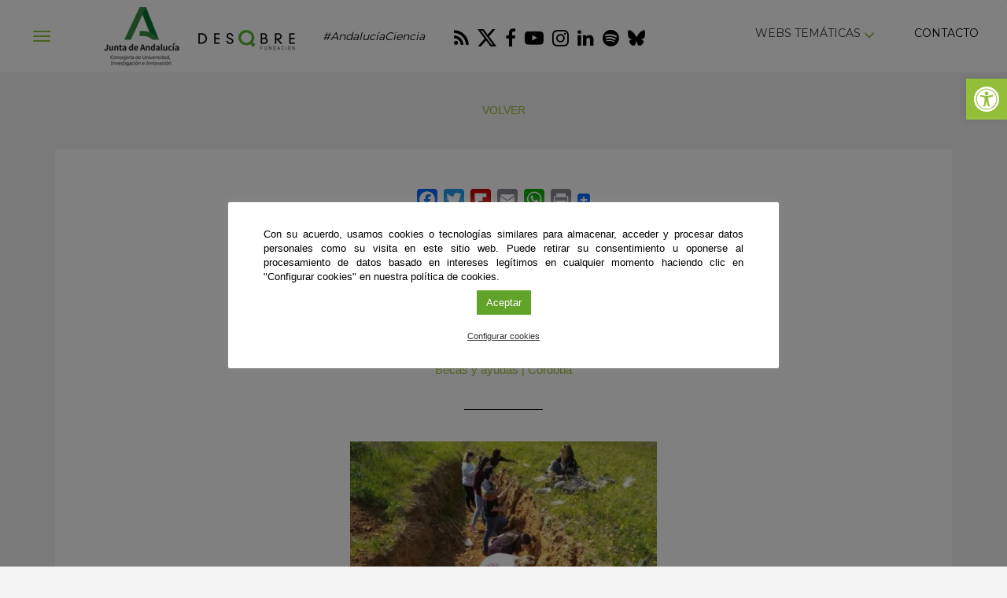

--- FILE ---
content_type: text/html; charset=UTF-8
request_url: https://fundaciondescubre.es/agenda/becas-predoctorales-y-contratos-postdoctorales-dauco/
body_size: 23474
content:
<!DOCTYPE html>
<html lang="es" class="no-js">
<head>
<meta name="google-site-verification" content="75hK_8oiXbXcxFaZYGQ9kBg7JcvnGL-seMVMJ5mHlOU" />
<meta charset="UTF-8">
<meta name="viewport" content="width=device-width, initial-scale=1, maximum-scale=1, user-scalable=no" />
<link rel="profile" href="https://gmpg.org/xfn/11">
<link rel="apple-touch-icon" sizes="180x180" href="https://fundaciondescubre.es/wp-content/themes/fundacion2017/favicon/apple-touch-icon.png">
<link rel="icon" type="image/png" sizes="32x32" href="https://fundaciondescubre.es/wp-content/themes/fundacion2017/favicon/favicon-32x32.png">
<link rel="icon" type="image/png" sizes="16x16" href="https://fundaciondescubre.es/wp-content/themes/fundacion2017/favicon/favicon-16x16.png">
<link rel="manifest" href="https://fundaciondescubre.es/wp-content/themes/fundacion2017/favicon/manifest.json">
<link rel="mask-icon" href="https://fundaciondescubre.es/wp-content/themes/fundacion2017/favicon/safari-pinned-tab.svg" color="#5bbad5">
<link rel="shortcut icon" href="https://fundaciondescubre.es/wp-content/themes/fundacion2017/favicon/favicon.ico">
<meta name="msapplication-config" content="https://fundaciondescubre.es/wp-content/themes/fundacion2017/favicon/browserconfig.xml">
<meta name="theme-color" content="#ffffff">    
<link href="https://fundaciondescubre.es/wp-content/themes/fundacion2017/css/bootstrap.min.css" rel="stylesheet">
<link rel="stylesheet" href="https://fundaciondescubre.es/wp-content/themes/fundacion2017/css/bootstrap-select.min.css">
<link href="https://fundaciondescubre.es/wp-content/themes/fundacion2017/css/estilos.css?v=476306" rel="stylesheet">
<link href="https://fonts.googleapis.com/css?family=Montserrat:300,400" rel="stylesheet">
<link rel="stylesheet" href="https://fundaciondescubre.es/wp-content/themes/fundacion2017/css/font-awesome.min.css">
<script src="https://fundaciondescubre.es/wp-content/themes/fundacion2017/js/jquery.min.js"></script>
<meta name='robots' content='index, follow, max-image-preview:large, max-snippet:-1, max-video-preview:-1' />

<!-- Google Tag Manager for WordPress by gtm4wp.com -->
<script data-cfasync="false" data-pagespeed-no-defer>
	var gtm4wp_datalayer_name = "dataLayer";
	var dataLayer = dataLayer || [];
</script>
<!-- End Google Tag Manager for WordPress by gtm4wp.com -->
	<!-- This site is optimized with the Yoast SEO plugin v21.8 - https://yoast.com/wordpress/plugins/seo/ -->
	<title>Becas predoctorales y contratos postdoctorales DAUCO - Fundación Descubre</title>
	<meta name="description" content="El Departamento de Agronomía de la Universidad de Córdoba (DAUCO), acreditado como Unidad de Excelencia María de Maeztu para el periodo 2020 – 2023 por la" />
	<link rel="canonical" href="https://fundaciondescubre.es/agenda/becas-predoctorales-y-contratos-postdoctorales-dauco/" />
	<meta property="og:locale" content="es_ES" />
	<meta property="og:type" content="article" />
	<meta property="og:title" content="Becas predoctorales y contratos postdoctorales DAUCO - Fundación Descubre" />
	<meta property="og:description" content="El Departamento de Agronomía de la Universidad de Córdoba (DAUCO), acreditado como Unidad de Excelencia María de Maeztu para el periodo 2020 – 2023 por la" />
	<meta property="og:url" content="https://fundaciondescubre.es/agenda/becas-predoctorales-y-contratos-postdoctorales-dauco/" />
	<meta property="og:site_name" content="Fundación Descubre" />
	<meta property="article:published_time" content="2020-12-21T10:57:29+00:00" />
	<meta property="og:image" content="https://fundaciondescubre.es/wp-content/uploads/2020/12/b050b92331fa6b814abfa1c4a51830f3_XL_1608548198.jpg" />
	<meta property="og:image:width" content="900" />
	<meta property="og:image:height" content="473" />
	<meta property="og:image:type" content="image/jpeg" />
	<meta name="author" content="amaliarodriguez" />
	<meta name="twitter:card" content="summary_large_image" />
	<meta name="twitter:creator" content="@cienciadirecta" />
	<meta name="twitter:site" content="@cienciadirecta" />
	<meta name="twitter:label1" content="Escrito por" />
	<meta name="twitter:data1" content="amaliarodriguez" />
	<meta name="twitter:label2" content="Tiempo de lectura" />
	<meta name="twitter:data2" content="2 minutos" />
	<script type="application/ld+json" class="yoast-schema-graph">{"@context":"https://schema.org","@graph":[{"@type":"WebPage","@id":"https://fundaciondescubre.es/agenda/becas-predoctorales-y-contratos-postdoctorales-dauco/","url":"https://fundaciondescubre.es/agenda/becas-predoctorales-y-contratos-postdoctorales-dauco/","name":"Becas predoctorales y contratos postdoctorales DAUCO - Fundación Descubre","isPartOf":{"@id":"https://fundaciondescubre.es/#website"},"primaryImageOfPage":{"@id":"https://fundaciondescubre.es/agenda/becas-predoctorales-y-contratos-postdoctorales-dauco/#primaryimage"},"image":{"@id":"https://fundaciondescubre.es/agenda/becas-predoctorales-y-contratos-postdoctorales-dauco/#primaryimage"},"thumbnailUrl":"https://fundaciondescubre.es/wp-content/uploads/2020/12/b050b92331fa6b814abfa1c4a51830f3_XL_1608548198.jpg","datePublished":"2020-12-21T10:57:29+00:00","dateModified":"2020-12-21T10:57:29+00:00","author":{"@id":"https://fundaciondescubre.es/#/schema/person/f47156d878de51266faef7cf3d1e63ed"},"description":"El Departamento de Agronomía de la Universidad de Córdoba (DAUCO), acreditado como Unidad de Excelencia María de Maeztu para el periodo 2020 – 2023 por la","breadcrumb":{"@id":"https://fundaciondescubre.es/agenda/becas-predoctorales-y-contratos-postdoctorales-dauco/#breadcrumb"},"inLanguage":"es","potentialAction":[{"@type":"ReadAction","target":["https://fundaciondescubre.es/agenda/becas-predoctorales-y-contratos-postdoctorales-dauco/"]}]},{"@type":"ImageObject","inLanguage":"es","@id":"https://fundaciondescubre.es/agenda/becas-predoctorales-y-contratos-postdoctorales-dauco/#primaryimage","url":"https://fundaciondescubre.es/wp-content/uploads/2020/12/b050b92331fa6b814abfa1c4a51830f3_XL_1608548198.jpg","contentUrl":"https://fundaciondescubre.es/wp-content/uploads/2020/12/b050b92331fa6b814abfa1c4a51830f3_XL_1608548198.jpg","width":900,"height":473},{"@type":"BreadcrumbList","@id":"https://fundaciondescubre.es/agenda/becas-predoctorales-y-contratos-postdoctorales-dauco/#breadcrumb","itemListElement":[{"@type":"ListItem","position":1,"name":"Portada","item":"https://fundaciondescubre.es/"},{"@type":"ListItem","position":2,"name":"Becas predoctorales y contratos postdoctorales DAUCO"}]},{"@type":"WebSite","@id":"https://fundaciondescubre.es/#website","url":"https://fundaciondescubre.es/","name":"Fundación Descubre","description":"Fundación Andaluza para la Divulgación de la Innovación y el Conocimiento","potentialAction":[{"@type":"SearchAction","target":{"@type":"EntryPoint","urlTemplate":"https://fundaciondescubre.es/?s={search_term_string}"},"query-input":"required name=search_term_string"}],"inLanguage":"es"},{"@type":"Person","@id":"https://fundaciondescubre.es/#/schema/person/f47156d878de51266faef7cf3d1e63ed","name":"amaliarodriguez"}]}</script>
	<!-- / Yoast SEO plugin. -->


<link rel='dns-prefetch' href='//static.addtoany.com' />
<script type="text/javascript">
/* <![CDATA[ */
window._wpemojiSettings = {"baseUrl":"https:\/\/s.w.org\/images\/core\/emoji\/14.0.0\/72x72\/","ext":".png","svgUrl":"https:\/\/s.w.org\/images\/core\/emoji\/14.0.0\/svg\/","svgExt":".svg","source":{"concatemoji":"https:\/\/fundaciondescubre.es\/wp-includes\/js\/wp-emoji-release.min.js?ver=cec6df62893c73200759981ebaa8861b"}};
/*! This file is auto-generated */
!function(i,n){var o,s,e;function c(e){try{var t={supportTests:e,timestamp:(new Date).valueOf()};sessionStorage.setItem(o,JSON.stringify(t))}catch(e){}}function p(e,t,n){e.clearRect(0,0,e.canvas.width,e.canvas.height),e.fillText(t,0,0);var t=new Uint32Array(e.getImageData(0,0,e.canvas.width,e.canvas.height).data),r=(e.clearRect(0,0,e.canvas.width,e.canvas.height),e.fillText(n,0,0),new Uint32Array(e.getImageData(0,0,e.canvas.width,e.canvas.height).data));return t.every(function(e,t){return e===r[t]})}function u(e,t,n){switch(t){case"flag":return n(e,"\ud83c\udff3\ufe0f\u200d\u26a7\ufe0f","\ud83c\udff3\ufe0f\u200b\u26a7\ufe0f")?!1:!n(e,"\ud83c\uddfa\ud83c\uddf3","\ud83c\uddfa\u200b\ud83c\uddf3")&&!n(e,"\ud83c\udff4\udb40\udc67\udb40\udc62\udb40\udc65\udb40\udc6e\udb40\udc67\udb40\udc7f","\ud83c\udff4\u200b\udb40\udc67\u200b\udb40\udc62\u200b\udb40\udc65\u200b\udb40\udc6e\u200b\udb40\udc67\u200b\udb40\udc7f");case"emoji":return!n(e,"\ud83e\udef1\ud83c\udffb\u200d\ud83e\udef2\ud83c\udfff","\ud83e\udef1\ud83c\udffb\u200b\ud83e\udef2\ud83c\udfff")}return!1}function f(e,t,n){var r="undefined"!=typeof WorkerGlobalScope&&self instanceof WorkerGlobalScope?new OffscreenCanvas(300,150):i.createElement("canvas"),a=r.getContext("2d",{willReadFrequently:!0}),o=(a.textBaseline="top",a.font="600 32px Arial",{});return e.forEach(function(e){o[e]=t(a,e,n)}),o}function t(e){var t=i.createElement("script");t.src=e,t.defer=!0,i.head.appendChild(t)}"undefined"!=typeof Promise&&(o="wpEmojiSettingsSupports",s=["flag","emoji"],n.supports={everything:!0,everythingExceptFlag:!0},e=new Promise(function(e){i.addEventListener("DOMContentLoaded",e,{once:!0})}),new Promise(function(t){var n=function(){try{var e=JSON.parse(sessionStorage.getItem(o));if("object"==typeof e&&"number"==typeof e.timestamp&&(new Date).valueOf()<e.timestamp+604800&&"object"==typeof e.supportTests)return e.supportTests}catch(e){}return null}();if(!n){if("undefined"!=typeof Worker&&"undefined"!=typeof OffscreenCanvas&&"undefined"!=typeof URL&&URL.createObjectURL&&"undefined"!=typeof Blob)try{var e="postMessage("+f.toString()+"("+[JSON.stringify(s),u.toString(),p.toString()].join(",")+"));",r=new Blob([e],{type:"text/javascript"}),a=new Worker(URL.createObjectURL(r),{name:"wpTestEmojiSupports"});return void(a.onmessage=function(e){c(n=e.data),a.terminate(),t(n)})}catch(e){}c(n=f(s,u,p))}t(n)}).then(function(e){for(var t in e)n.supports[t]=e[t],n.supports.everything=n.supports.everything&&n.supports[t],"flag"!==t&&(n.supports.everythingExceptFlag=n.supports.everythingExceptFlag&&n.supports[t]);n.supports.everythingExceptFlag=n.supports.everythingExceptFlag&&!n.supports.flag,n.DOMReady=!1,n.readyCallback=function(){n.DOMReady=!0}}).then(function(){return e}).then(function(){var e;n.supports.everything||(n.readyCallback(),(e=n.source||{}).concatemoji?t(e.concatemoji):e.wpemoji&&e.twemoji&&(t(e.twemoji),t(e.wpemoji)))}))}((window,document),window._wpemojiSettings);
/* ]]> */
</script>
<link rel='stylesheet' id='modal_survey_style-css' href='https://fundaciondescubre.es/wp-content/plugins/modal_survey/templates/assets/css/modal_survey.css?ver=1.9.9.1' type='text/css' media='all' />
<link rel='stylesheet' id='circliful_style-css' href='https://fundaciondescubre.es/wp-content/plugins/modal_survey/templates/assets/css/jquery.circliful.css?ver=1.9.9.1' type='text/css' media='all' />
<style id='wp-emoji-styles-inline-css' type='text/css'>

	img.wp-smiley, img.emoji {
		display: inline !important;
		border: none !important;
		box-shadow: none !important;
		height: 1em !important;
		width: 1em !important;
		margin: 0 0.07em !important;
		vertical-align: -0.1em !important;
		background: none !important;
		padding: 0 !important;
	}
</style>
<link rel='stylesheet' id='wp-block-library-css' href='https://fundaciondescubre.es/wp-includes/css/dist/block-library/style.min.css?ver=cec6df62893c73200759981ebaa8861b' type='text/css' media='all' />
<style id='classic-theme-styles-inline-css' type='text/css'>
/*! This file is auto-generated */
.wp-block-button__link{color:#fff;background-color:#32373c;border-radius:9999px;box-shadow:none;text-decoration:none;padding:calc(.667em + 2px) calc(1.333em + 2px);font-size:1.125em}.wp-block-file__button{background:#32373c;color:#fff;text-decoration:none}
</style>
<style id='global-styles-inline-css' type='text/css'>
body{--wp--preset--color--black: #000000;--wp--preset--color--cyan-bluish-gray: #abb8c3;--wp--preset--color--white: #ffffff;--wp--preset--color--pale-pink: #f78da7;--wp--preset--color--vivid-red: #cf2e2e;--wp--preset--color--luminous-vivid-orange: #ff6900;--wp--preset--color--luminous-vivid-amber: #fcb900;--wp--preset--color--light-green-cyan: #7bdcb5;--wp--preset--color--vivid-green-cyan: #00d084;--wp--preset--color--pale-cyan-blue: #8ed1fc;--wp--preset--color--vivid-cyan-blue: #0693e3;--wp--preset--color--vivid-purple: #9b51e0;--wp--preset--gradient--vivid-cyan-blue-to-vivid-purple: linear-gradient(135deg,rgba(6,147,227,1) 0%,rgb(155,81,224) 100%);--wp--preset--gradient--light-green-cyan-to-vivid-green-cyan: linear-gradient(135deg,rgb(122,220,180) 0%,rgb(0,208,130) 100%);--wp--preset--gradient--luminous-vivid-amber-to-luminous-vivid-orange: linear-gradient(135deg,rgba(252,185,0,1) 0%,rgba(255,105,0,1) 100%);--wp--preset--gradient--luminous-vivid-orange-to-vivid-red: linear-gradient(135deg,rgba(255,105,0,1) 0%,rgb(207,46,46) 100%);--wp--preset--gradient--very-light-gray-to-cyan-bluish-gray: linear-gradient(135deg,rgb(238,238,238) 0%,rgb(169,184,195) 100%);--wp--preset--gradient--cool-to-warm-spectrum: linear-gradient(135deg,rgb(74,234,220) 0%,rgb(151,120,209) 20%,rgb(207,42,186) 40%,rgb(238,44,130) 60%,rgb(251,105,98) 80%,rgb(254,248,76) 100%);--wp--preset--gradient--blush-light-purple: linear-gradient(135deg,rgb(255,206,236) 0%,rgb(152,150,240) 100%);--wp--preset--gradient--blush-bordeaux: linear-gradient(135deg,rgb(254,205,165) 0%,rgb(254,45,45) 50%,rgb(107,0,62) 100%);--wp--preset--gradient--luminous-dusk: linear-gradient(135deg,rgb(255,203,112) 0%,rgb(199,81,192) 50%,rgb(65,88,208) 100%);--wp--preset--gradient--pale-ocean: linear-gradient(135deg,rgb(255,245,203) 0%,rgb(182,227,212) 50%,rgb(51,167,181) 100%);--wp--preset--gradient--electric-grass: linear-gradient(135deg,rgb(202,248,128) 0%,rgb(113,206,126) 100%);--wp--preset--gradient--midnight: linear-gradient(135deg,rgb(2,3,129) 0%,rgb(40,116,252) 100%);--wp--preset--font-size--small: 13px;--wp--preset--font-size--medium: 20px;--wp--preset--font-size--large: 36px;--wp--preset--font-size--x-large: 42px;--wp--preset--spacing--20: 0.44rem;--wp--preset--spacing--30: 0.67rem;--wp--preset--spacing--40: 1rem;--wp--preset--spacing--50: 1.5rem;--wp--preset--spacing--60: 2.25rem;--wp--preset--spacing--70: 3.38rem;--wp--preset--spacing--80: 5.06rem;--wp--preset--shadow--natural: 6px 6px 9px rgba(0, 0, 0, 0.2);--wp--preset--shadow--deep: 12px 12px 50px rgba(0, 0, 0, 0.4);--wp--preset--shadow--sharp: 6px 6px 0px rgba(0, 0, 0, 0.2);--wp--preset--shadow--outlined: 6px 6px 0px -3px rgba(255, 255, 255, 1), 6px 6px rgba(0, 0, 0, 1);--wp--preset--shadow--crisp: 6px 6px 0px rgba(0, 0, 0, 1);}:where(.is-layout-flex){gap: 0.5em;}:where(.is-layout-grid){gap: 0.5em;}body .is-layout-flow > .alignleft{float: left;margin-inline-start: 0;margin-inline-end: 2em;}body .is-layout-flow > .alignright{float: right;margin-inline-start: 2em;margin-inline-end: 0;}body .is-layout-flow > .aligncenter{margin-left: auto !important;margin-right: auto !important;}body .is-layout-constrained > .alignleft{float: left;margin-inline-start: 0;margin-inline-end: 2em;}body .is-layout-constrained > .alignright{float: right;margin-inline-start: 2em;margin-inline-end: 0;}body .is-layout-constrained > .aligncenter{margin-left: auto !important;margin-right: auto !important;}body .is-layout-constrained > :where(:not(.alignleft):not(.alignright):not(.alignfull)){max-width: var(--wp--style--global--content-size);margin-left: auto !important;margin-right: auto !important;}body .is-layout-constrained > .alignwide{max-width: var(--wp--style--global--wide-size);}body .is-layout-flex{display: flex;}body .is-layout-flex{flex-wrap: wrap;align-items: center;}body .is-layout-flex > *{margin: 0;}body .is-layout-grid{display: grid;}body .is-layout-grid > *{margin: 0;}:where(.wp-block-columns.is-layout-flex){gap: 2em;}:where(.wp-block-columns.is-layout-grid){gap: 2em;}:where(.wp-block-post-template.is-layout-flex){gap: 1.25em;}:where(.wp-block-post-template.is-layout-grid){gap: 1.25em;}.has-black-color{color: var(--wp--preset--color--black) !important;}.has-cyan-bluish-gray-color{color: var(--wp--preset--color--cyan-bluish-gray) !important;}.has-white-color{color: var(--wp--preset--color--white) !important;}.has-pale-pink-color{color: var(--wp--preset--color--pale-pink) !important;}.has-vivid-red-color{color: var(--wp--preset--color--vivid-red) !important;}.has-luminous-vivid-orange-color{color: var(--wp--preset--color--luminous-vivid-orange) !important;}.has-luminous-vivid-amber-color{color: var(--wp--preset--color--luminous-vivid-amber) !important;}.has-light-green-cyan-color{color: var(--wp--preset--color--light-green-cyan) !important;}.has-vivid-green-cyan-color{color: var(--wp--preset--color--vivid-green-cyan) !important;}.has-pale-cyan-blue-color{color: var(--wp--preset--color--pale-cyan-blue) !important;}.has-vivid-cyan-blue-color{color: var(--wp--preset--color--vivid-cyan-blue) !important;}.has-vivid-purple-color{color: var(--wp--preset--color--vivid-purple) !important;}.has-black-background-color{background-color: var(--wp--preset--color--black) !important;}.has-cyan-bluish-gray-background-color{background-color: var(--wp--preset--color--cyan-bluish-gray) !important;}.has-white-background-color{background-color: var(--wp--preset--color--white) !important;}.has-pale-pink-background-color{background-color: var(--wp--preset--color--pale-pink) !important;}.has-vivid-red-background-color{background-color: var(--wp--preset--color--vivid-red) !important;}.has-luminous-vivid-orange-background-color{background-color: var(--wp--preset--color--luminous-vivid-orange) !important;}.has-luminous-vivid-amber-background-color{background-color: var(--wp--preset--color--luminous-vivid-amber) !important;}.has-light-green-cyan-background-color{background-color: var(--wp--preset--color--light-green-cyan) !important;}.has-vivid-green-cyan-background-color{background-color: var(--wp--preset--color--vivid-green-cyan) !important;}.has-pale-cyan-blue-background-color{background-color: var(--wp--preset--color--pale-cyan-blue) !important;}.has-vivid-cyan-blue-background-color{background-color: var(--wp--preset--color--vivid-cyan-blue) !important;}.has-vivid-purple-background-color{background-color: var(--wp--preset--color--vivid-purple) !important;}.has-black-border-color{border-color: var(--wp--preset--color--black) !important;}.has-cyan-bluish-gray-border-color{border-color: var(--wp--preset--color--cyan-bluish-gray) !important;}.has-white-border-color{border-color: var(--wp--preset--color--white) !important;}.has-pale-pink-border-color{border-color: var(--wp--preset--color--pale-pink) !important;}.has-vivid-red-border-color{border-color: var(--wp--preset--color--vivid-red) !important;}.has-luminous-vivid-orange-border-color{border-color: var(--wp--preset--color--luminous-vivid-orange) !important;}.has-luminous-vivid-amber-border-color{border-color: var(--wp--preset--color--luminous-vivid-amber) !important;}.has-light-green-cyan-border-color{border-color: var(--wp--preset--color--light-green-cyan) !important;}.has-vivid-green-cyan-border-color{border-color: var(--wp--preset--color--vivid-green-cyan) !important;}.has-pale-cyan-blue-border-color{border-color: var(--wp--preset--color--pale-cyan-blue) !important;}.has-vivid-cyan-blue-border-color{border-color: var(--wp--preset--color--vivid-cyan-blue) !important;}.has-vivid-purple-border-color{border-color: var(--wp--preset--color--vivid-purple) !important;}.has-vivid-cyan-blue-to-vivid-purple-gradient-background{background: var(--wp--preset--gradient--vivid-cyan-blue-to-vivid-purple) !important;}.has-light-green-cyan-to-vivid-green-cyan-gradient-background{background: var(--wp--preset--gradient--light-green-cyan-to-vivid-green-cyan) !important;}.has-luminous-vivid-amber-to-luminous-vivid-orange-gradient-background{background: var(--wp--preset--gradient--luminous-vivid-amber-to-luminous-vivid-orange) !important;}.has-luminous-vivid-orange-to-vivid-red-gradient-background{background: var(--wp--preset--gradient--luminous-vivid-orange-to-vivid-red) !important;}.has-very-light-gray-to-cyan-bluish-gray-gradient-background{background: var(--wp--preset--gradient--very-light-gray-to-cyan-bluish-gray) !important;}.has-cool-to-warm-spectrum-gradient-background{background: var(--wp--preset--gradient--cool-to-warm-spectrum) !important;}.has-blush-light-purple-gradient-background{background: var(--wp--preset--gradient--blush-light-purple) !important;}.has-blush-bordeaux-gradient-background{background: var(--wp--preset--gradient--blush-bordeaux) !important;}.has-luminous-dusk-gradient-background{background: var(--wp--preset--gradient--luminous-dusk) !important;}.has-pale-ocean-gradient-background{background: var(--wp--preset--gradient--pale-ocean) !important;}.has-electric-grass-gradient-background{background: var(--wp--preset--gradient--electric-grass) !important;}.has-midnight-gradient-background{background: var(--wp--preset--gradient--midnight) !important;}.has-small-font-size{font-size: var(--wp--preset--font-size--small) !important;}.has-medium-font-size{font-size: var(--wp--preset--font-size--medium) !important;}.has-large-font-size{font-size: var(--wp--preset--font-size--large) !important;}.has-x-large-font-size{font-size: var(--wp--preset--font-size--x-large) !important;}
.wp-block-navigation a:where(:not(.wp-element-button)){color: inherit;}
:where(.wp-block-post-template.is-layout-flex){gap: 1.25em;}:where(.wp-block-post-template.is-layout-grid){gap: 1.25em;}
:where(.wp-block-columns.is-layout-flex){gap: 2em;}:where(.wp-block-columns.is-layout-grid){gap: 2em;}
.wp-block-pullquote{font-size: 1.5em;line-height: 1.6;}
</style>
<link rel='stylesheet' id='cookie-law-info-css' href='https://fundaciondescubre.es/wp-content/plugins/cookie-law-info/legacy/public/css/cookie-law-info-public.css?ver=3.1.8' type='text/css' media='all' />
<link rel='stylesheet' id='cookie-law-info-gdpr-css' href='https://fundaciondescubre.es/wp-content/plugins/cookie-law-info/legacy/public/css/cookie-law-info-gdpr.css?ver=3.1.8' type='text/css' media='all' />
<link rel='stylesheet' id='responsive-lightbox-swipebox-css' href='https://fundaciondescubre.es/wp-content/plugins/responsive-lightbox/assets/swipebox/swipebox.min.css?ver=2.4.6' type='text/css' media='all' />
<link rel='stylesheet' id='rs-plugin-settings-css' href='https://fundaciondescubre.es/wp-content/plugins/revslider%203/public/assets/css/settings.css?ver=5.4.6.3.1' type='text/css' media='all' />
<style id='rs-plugin-settings-inline-css' type='text/css'>
#rs-demo-id {}
</style>
<link rel='stylesheet' id='pojo-a11y-css' href='https://fundaciondescubre.es/wp-content/plugins/pojo-accessibility/assets/css/style.min.css?ver=1.0.0' type='text/css' media='all' />
<link rel='stylesheet' id='addtoany-css' href='https://fundaciondescubre.es/wp-content/plugins/add-to-any/addtoany.min.css?ver=1.16' type='text/css' media='all' />
<link rel='stylesheet' id='footer-network-css' href='https://fundaciondescubre.es/wp-content/plugins/descubre-footer-2017/css/footer.css?ver=cec6df62893c73200759981ebaa8861b' type='text/css' media='all' />
<script type="text/javascript" src="https://fundaciondescubre.es/wp-includes/js/jquery/jquery.min.js?ver=3.7.1" id="jquery-core-js"></script>
<script type="text/javascript" src="https://fundaciondescubre.es/wp-includes/js/jquery/jquery-migrate.min.js?ver=3.4.1" id="jquery-migrate-js"></script>
<script type="text/javascript" src="https://fundaciondescubre.es/wp-content/plugins/modal_survey/templates/assets/js/jquery.visible.min.js?ver=1.10.2" id="jquery-visible-js"></script>
<script type="text/javascript" src="https://fundaciondescubre.es/wp-content/plugins/modal_survey/templates/assets/js/Chart.min.js?ver=1.10.2" id="jquery-chartjs-js"></script>
<script type="text/javascript" src="https://fundaciondescubre.es/wp-content/plugins/modal_survey/templates/assets/js/modal_survey_answer.min.js?ver=1.9.9.1" id="modal_survey_answer_script-js"></script>
<script type="text/javascript" src="https://fundaciondescubre.es/wp-content/plugins/modal_survey/templates/assets/js/modal_survey.min.js?ver=1.9.9.1" id="modal_survey_script-js"></script>
<script type="text/javascript" src="https://fundaciondescubre.es/wp-content/plugins/modal_survey/templates/assets/js/jquery.circliful.min.js?ver=1.0.2" id="jquery-circliful-js"></script>
<script type="text/javascript" id="addtoany-core-js-before">
/* <![CDATA[ */
window.a2a_config=window.a2a_config||{};a2a_config.callbacks=[];a2a_config.overlays=[];a2a_config.templates={};a2a_localize = {
	Share: "Compartir",
	Save: "Guardar",
	Subscribe: "Suscribir",
	Email: "Correo electrónico",
	Bookmark: "Marcador",
	ShowAll: "Mostrar todo",
	ShowLess: "Mostrar menos",
	FindServices: "Encontrar servicio(s)",
	FindAnyServiceToAddTo: "Encuentra al instante cualquier servicio para añadir a",
	PoweredBy: "Funciona con",
	ShareViaEmail: "Compartir por correo electrónico",
	SubscribeViaEmail: "Suscribirse a través de correo electrónico",
	BookmarkInYourBrowser: "Añadir a marcadores de tu navegador",
	BookmarkInstructions: "Presiona «Ctrl+D» o «\u2318+D» para añadir esta página a marcadores",
	AddToYourFavorites: "Añadir a tus favoritos",
	SendFromWebOrProgram: "Enviar desde cualquier dirección o programa de correo electrónico ",
	EmailProgram: "Programa de correo electrónico",
	More: "Más&#8230;",
	ThanksForSharing: "¡Gracias por compartir!",
	ThanksForFollowing: "¡Gracias por seguirnos!"
};
/* ]]> */
</script>
<script type="text/javascript" async src="https://static.addtoany.com/menu/page.js" id="addtoany-core-js"></script>
<script type="text/javascript" async src="https://fundaciondescubre.es/wp-content/plugins/add-to-any/addtoany.min.js?ver=1.1" id="addtoany-jquery-js"></script>
<script type="text/javascript" id="cookie-law-info-js-extra">
/* <![CDATA[ */
var Cli_Data = {"nn_cookie_ids":["cookielawinfo-checkbox-advertisement","cookielawinfo-checkbox-necessary","cookielawinfo-checkbox-performance","cookielawinfo-checkbox-analytics","YSC","NID","_ga","_gid","_gat","JCS_INENTIM","VISITOR_INFO1_LIVE","test_cookie","IDE","PHPSESSID","JCS_INENREF","ms-uid"],"cookielist":[],"non_necessary_cookies":{"necessary":["JCS_INENTIM","PHPSESSID","JCS_INENREF"],"performance":["YSC","_gat"],"analytics":["_ga","_gid"],"advertisement":["NID","VISITOR_INFO1_LIVE","test_cookie","IDE","ms-uid"]},"ccpaEnabled":"","ccpaRegionBased":"","ccpaBarEnabled":"","strictlyEnabled":["necessary","obligatoire"],"ccpaType":"gdpr","js_blocking":"1","custom_integration":"","triggerDomRefresh":"","secure_cookies":""};
var cli_cookiebar_settings = {"animate_speed_hide":"500","animate_speed_show":"500","background":"#fff","border":"#444","border_on":"","button_1_button_colour":"#93be3a","button_1_button_hover":"#76982e","button_1_link_colour":"#fff","button_1_as_button":"1","button_1_new_win":"","button_2_button_colour":"#333","button_2_button_hover":"#292929","button_2_link_colour":"#444","button_2_as_button":"","button_2_hidebar":"","button_3_button_colour":"#3566bb","button_3_button_hover":"#2a5296","button_3_link_colour":"#fff","button_3_as_button":"1","button_3_new_win":"","button_4_button_colour":"#000","button_4_button_hover":"#000000","button_4_link_colour":"#333333","button_4_as_button":"","button_7_button_colour":"#61a229","button_7_button_hover":"#4e8221","button_7_link_colour":"#fff","button_7_as_button":"1","button_7_new_win":"","font_family":"inherit","header_fix":"","notify_animate_hide":"1","notify_animate_show":"","notify_div_id":"#cookie-law-info-bar","notify_position_horizontal":"right","notify_position_vertical":"bottom","scroll_close":"","scroll_close_reload":"","accept_close_reload":"","reject_close_reload":"","showagain_tab":"","showagain_background":"#fff","showagain_border":"#000","showagain_div_id":"#cookie-law-info-again","showagain_x_position":"100px","text":"#000000","show_once_yn":"","show_once":"10000","logging_on":"","as_popup":"","popup_overlay":"1","bar_heading_text":"","cookie_bar_as":"popup","popup_showagain_position":"bottom-right","widget_position":"left"};
var log_object = {"ajax_url":"https:\/\/fundaciondescubre.es\/wp-admin\/admin-ajax.php"};
/* ]]> */
</script>
<script type="text/javascript" src="https://fundaciondescubre.es/wp-content/plugins/cookie-law-info/legacy/public/js/cookie-law-info-public.js?ver=3.1.8" id="cookie-law-info-js"></script>
<script type="text/javascript" src="https://fundaciondescubre.es/wp-content/plugins/responsive-lightbox/assets/swipebox/jquery.swipebox.min.js?ver=2.4.6" id="responsive-lightbox-swipebox-js"></script>
<script type="text/javascript" src="https://fundaciondescubre.es/wp-includes/js/underscore.min.js?ver=1.13.4" id="underscore-js"></script>
<script type="text/javascript" src="https://fundaciondescubre.es/wp-content/plugins/responsive-lightbox/assets/infinitescroll/infinite-scroll.pkgd.min.js?ver=cec6df62893c73200759981ebaa8861b" id="responsive-lightbox-infinite-scroll-js"></script>
<script type="text/javascript" id="responsive-lightbox-js-before">
/* <![CDATA[ */
var rlArgs = {"script":"swipebox","selector":"lightbox","customEvents":"","activeGalleries":true,"animation":true,"hideCloseButtonOnMobile":false,"removeBarsOnMobile":false,"hideBars":true,"hideBarsDelay":5000,"videoMaxWidth":1080,"useSVG":true,"loopAtEnd":false,"woocommerce_gallery":false,"ajaxurl":"https:\/\/fundaciondescubre.es\/wp-admin\/admin-ajax.php","nonce":"cd738cea21","preview":false,"postId":91935,"scriptExtension":false};
/* ]]> */
</script>
<script type="text/javascript" src="https://fundaciondescubre.es/wp-content/plugins/responsive-lightbox/js/front.js?ver=2.4.6" id="responsive-lightbox-js"></script>
<script type="text/javascript" src="https://fundaciondescubre.es/wp-content/plugins/revslider%203/public/assets/js/jquery.themepunch.tools.min.js?ver=5.4.6.3.1" id="tp-tools-js"></script>
<script type="text/javascript" src="https://fundaciondescubre.es/wp-content/plugins/revslider%203/public/assets/js/jquery.themepunch.revolution.min.js?ver=5.4.6.3.1" id="revmin-js"></script>
<link rel="https://api.w.org/" href="https://fundaciondescubre.es/wp-json/" /><link rel="alternate" type="application/json" href="https://fundaciondescubre.es/wp-json/wp/v2/posts/91935" /><link rel="alternate" type="application/json+oembed" href="https://fundaciondescubre.es/wp-json/oembed/1.0/embed?url=https%3A%2F%2Ffundaciondescubre.es%2Fagenda%2Fbecas-predoctorales-y-contratos-postdoctorales-dauco%2F" />
<link rel="alternate" type="text/xml+oembed" href="https://fundaciondescubre.es/wp-json/oembed/1.0/embed?url=https%3A%2F%2Ffundaciondescubre.es%2Fagenda%2Fbecas-predoctorales-y-contratos-postdoctorales-dauco%2F&#038;format=xml" />
<!-- Google Tag Manager -->
<script type="text/plain" data-cli-class="cli-blocker-script"  data-cli-script-type="analytics" data-cli-block="true"  data-cli-element-position="head">(function(w,d,s,l,i){w[l]=w[l]||[];w[l].push({'gtm.start':
new Date().getTime(),event:'gtm.js'});var f=d.getElementsByTagName(s)[0],
j=d.createElement(s),dl=l!='dataLayer'?'&l='+l:'';j.async=true;j.src=
'https://www.googletagmanager.com/gtm.js?id='+i+dl;f.parentNode.insertBefore(j,f);
})(window,document,'script','dataLayer','GTM-5BFPXQXC');</script>
<!-- End Google Tag Manager -->
<!-- Google Tag Manager for WordPress by gtm4wp.com -->
<!-- GTM Container placement set to off -->
<script data-cfasync="false" data-pagespeed-no-defer>
	var dataLayer_content = {"visitorType":"visitor-logged-out","pagePostType":"post","pagePostType2":"single-post","pageCategory":["agenda","becas-y-ayudas"],"pagePostTerms":{"category":["Agenda","Becas y ayudas"],"category_location":["Córdoba"],"meta":{"evento_permanente":0,"agenda_date_start":"2020-12-21","agenda_date_end":"2021-01-11","agenda_location":"Córdoba","agenda_time_start":"","agenda_time_end":"","agenda_organizer":"Departamento de Agronomía de la Universidad de Córdoba (DAUCO)","agenda_sponsor":"","agenda_colabora":"","agenda_speaker":"","agenda_signup":"Online","agenda_seats":4,"agenda_info_other":"<a href=\"https:\/\/www.uco.es\/investigacion\/portal\/images\/documentos\/convocatoria\/2021\/1\/Publicaci%C3%B3nconvocatoriaBOUCO1_21.pdf\">Convocatoria<\/a>\r\n\r\n<a href=\"https:\/\/www.uco.es\/organiza\/departamentos\/agronomia\/es\/trabaja-con-nosotros\">Bases ofertas empleo Departamento de Agronomía UCO<\/a>","agenda_address":"","agenda_center":"","eventos_relacionados":""}}};
	dataLayer.push( dataLayer_content );
</script>
<script data-cfasync="false">
(function(w,d,s,l,i){w[l]=w[l]||[];w[l].push({'gtm.start':
new Date().getTime(),event:'gtm.js'});var f=d.getElementsByTagName(s)[0],
j=d.createElement(s),dl=l!='dataLayer'?'&l='+l:'';j.async=true;j.src=
'//www.googletagmanager.com/gtm.js?id='+i+dl;f.parentNode.insertBefore(j,f);
})(window,document,'script','dataLayer','GTM-5BFPXQXC');
</script>
<!-- End Google Tag Manager for WordPress by gtm4wp.com --><!-- All in one Favicon 4.8 --><style type="text/css">
#pojo-a11y-toolbar .pojo-a11y-toolbar-toggle a{ background-color: #93be3a;	color: #ffffff;}
#pojo-a11y-toolbar .pojo-a11y-toolbar-overlay, #pojo-a11y-toolbar .pojo-a11y-toolbar-overlay ul.pojo-a11y-toolbar-items.pojo-a11y-links{ border-color: #93be3a;}
body.pojo-a11y-focusable a:focus{ outline-style: solid !important;	outline-width: 1px !important;	outline-color: #93be3a !important;}
#pojo-a11y-toolbar{ top: 100px !important;}
#pojo-a11y-toolbar .pojo-a11y-toolbar-overlay{ background-color: #ffffff;}
#pojo-a11y-toolbar .pojo-a11y-toolbar-overlay ul.pojo-a11y-toolbar-items li.pojo-a11y-toolbar-item a, #pojo-a11y-toolbar .pojo-a11y-toolbar-overlay p.pojo-a11y-toolbar-title{ color: #333333;}
#pojo-a11y-toolbar .pojo-a11y-toolbar-overlay ul.pojo-a11y-toolbar-items li.pojo-a11y-toolbar-item a.active{ background-color: #93be3a;	color: #ffffff;}
@media (max-width: 767px) { #pojo-a11y-toolbar { top: 50px !important; } }</style><meta name="generator" content="Powered by Slider Revolution 5.4.6.3.1 - responsive, Mobile-Friendly Slider Plugin for WordPress with comfortable drag and drop interface." />
<script type="text/javascript">function setREVStartSize(e){
				try{ var i=jQuery(window).width(),t=9999,r=0,n=0,l=0,f=0,s=0,h=0;					
					if(e.responsiveLevels&&(jQuery.each(e.responsiveLevels,function(e,f){f>i&&(t=r=f,l=e),i>f&&f>r&&(r=f,n=e)}),t>r&&(l=n)),f=e.gridheight[l]||e.gridheight[0]||e.gridheight,s=e.gridwidth[l]||e.gridwidth[0]||e.gridwidth,h=i/s,h=h>1?1:h,f=Math.round(h*f),"fullscreen"==e.sliderLayout){var u=(e.c.width(),jQuery(window).height());if(void 0!=e.fullScreenOffsetContainer){var c=e.fullScreenOffsetContainer.split(",");if (c) jQuery.each(c,function(e,i){u=jQuery(i).length>0?u-jQuery(i).outerHeight(!0):u}),e.fullScreenOffset.split("%").length>1&&void 0!=e.fullScreenOffset&&e.fullScreenOffset.length>0?u-=jQuery(window).height()*parseInt(e.fullScreenOffset,0)/100:void 0!=e.fullScreenOffset&&e.fullScreenOffset.length>0&&(u-=parseInt(e.fullScreenOffset,0))}f=u}else void 0!=e.minHeight&&f<e.minHeight&&(f=e.minHeight);e.c.closest(".rev_slider_wrapper").css({height:f})					
				}catch(d){console.log("Failure at Presize of Slider:"+d)}
			};</script>
		<style type="text/css" id="wp-custom-css">
			header .social .list-inline > li a {
  margin: 0 .25rem;
}
@media (min-width: 768px) {
  header .navbar .social span.fa-bluesky {
    position: relative;
    display: inline-block;
    background-image: url('https://fundaciondescubre.es/wp-content/uploads/2025/11/bluesky-icon-black.png');
    background-repeat: no-repeat;
    background-size: 14px;
    width: 14px;
    height: 13px;
    filter: invert(0);
    margin-top: 1px;
    vertical-align: middle;
  }
}
@media (min-width: 992px) {
  header .navbar .social span.fa-bluesky {
    background-size: 15px;
    width: 15px;
    height: 14px;
  }
}
@media (min-width: 1200px) {
  header .navbar .social span.fa-bluesky {
    background-size: 22px;
    width: 22px;
    height: 20px;
  }
}


.page-template-page-contacto .direcciones .col-sm-6, .page-template-page-contacto .direcciones .col-sm-12 {
	text-align:center;
}

.page-template #content h2.encabezado-peq {
	text-transform: none !important;
	max-width: none !important;
	margin: 2rem auto 1.5rem auto !important;
	text-align: left !important;
	font-size: 1.5rem !important;
}

.the_content dl,
.the_content ol,
.the_content ul {
	padding-left: 15px;
}
.the_content dl li,
.the_content ol li,
.the_content ul li {
	list-style: inherit;
	margin-bottom: 15px;
}
.the_content dl li > img,
.the_content ol li > img,
.the_content ul li > img {
	margin-bottom: 15px;
}
.the_content dl li > img:last-child,
.the_content dl li > img:only-child,
.the_content ol li > img:last-child,
.the_content ol li > img:only-child,
.the_content ul li > img:last-child,
.the_content ul li > img:only-child {
	margin-bottom:0px;
}

.wp-caption-text {
	font-size:11px;
}
@media (min-width: 768px) and (max-width: 991px) {
header .social {
  float: right;
  padding: 40px 20px 0;
}
	header .navbar span {
		margin-right:10px;
	}
}

body title,
body center,
body center + hr {
    display:none;
}

/* RRSS 2024 */
/**/
header .social .list-inline > li {
    padding: 0 !important;
}
header .social .list-inline > li a .fa.fa-twitter,
.cbp-spmenu .siguenos ul li a .fa.fa-twitter {
    vertical-align: middle;
    margin-top: 0px;
}
header .social .list-inline > li a .fa.fa-twitter:before,
.cbp-spmenu .siguenos ul li a .fa.fa-twitter:before {
    display: block;
    content: " ";
    background-image: url('https://fundaciondescubre.es/wp-content/uploads/2024/03/x-twitter.png');
    background-repeat: no-repeat;
}
header .social .list-inline > li a:hover,
header .social .list-inline > li a:hover .fa,
.cbp-spmenu .siguenos ul li a:hover,
.cbp-spmenu .siguenos ul li a:hover .fa {
    color: #000000 !important;
}
.cbp-spmenu .siguenos ul li a,
.cbp-spmenu .siguenos ul li a:hover {
    font-size: 18px !important;
    margin: 0 !important;
    width: 12px !important;
}
@media (max-width: 767px) {
    header .social .list-inline > li a .fa.fa-twitter {
        margin-top: -1px;
    }
    header .social .list-inline > li a .fa.fa-twitter:before {
        background-size: 12px;
        width: 12px;
        height: 12px;
    }
    .cbp-spmenu .siguenos ul li a .fa.fa-twitter {
        margin-top: -4px;
    }
    .cbp-spmenu .siguenos ul li a .fa.fa-twitter:before {
        background-size: 16px;
        width: 16px;
        height: 16px;
    }
    .cbp-spmenu .siguenos ul li a,
    .cbp-spmenu .siguenos ul li a:hover {
        width: auto !important;
    }
}
@media (min-width: 768px) {
    header .social .list-inline > li a .fa.fa-twitter {
        margin-top: 0px;
    }
    header .social .list-inline > li a .fa.fa-twitter:before {
        background-size: 12px;
        width: 12px;
        height: 12px;
    }
    .cbp-spmenu .siguenos ul li a .fa.fa-twitter {
        margin-top: -4px;
    }
    .cbp-spmenu .siguenos ul li a .fa.fa-twitter:before {
        background-size: 16px;
        width: 16px;
        height: 16px;
    }
}
@media (min-width: 992px) {
    header .social .list-inline > li a .fa.fa-twitter {
        margin-top: -1px;
    }
    header .social .list-inline > li a .fa.fa-twitter:before {
        background-size: 16px;
        width: 16px;
        height: 16px;
    }
    .cbp-spmenu .siguenos ul li a .fa.fa-twitter {
        margin-top: -4px;
    }
    .cbp-spmenu .siguenos ul li a .fa.fa-twitter:before {
        background-size: 16px;
        width: 16px;
        height: 16px;
    }
}
@media (min-width: 1200px) {
    header .social .list-inline > li a .fa.fa-twitter {
        margin-top: 0px;
    }
    header .social .list-inline > li a .fa.fa-twitter:before {
        background-size: 24px;
        width: 24px;
        height: 24px;
    }
    .cbp-spmenu .siguenos ul li a .fa.fa-twitter {
        margin-top: -4px;
    }
    .cbp-spmenu .siguenos ul li a .fa.fa-twitter:before {
        background-size: 16px;
        width: 16px;
        height: 16px;
    }
}
/**/		</style>
		<!--[if lt IE 9]>
    <script src="https://fundaciondescubre.es/wp-content/themes/fundacion2017/js/html5.js"></script>
    <script src="https://fundaciondescubre.es/wp-content/themes/fundacion2017/js/respond.min.js"></script>
<![endif]-->


</head>
<body data-rsssl=1 class="post-template-default single single-post postid-91935 single-format-standard" id="subir">
<header>
	<nav class="navbar">
        <button aria-controls="bs-navbar" aria-expanded="false" class="navbar-toggle openMenu" type="button">
            <span class="sr-only">Abrir menú</span>
            <span class="icon-bar"></span>
            <span class="icon-bar"></span>
            <span class="icon-bar"></span>
        </button>

                    <span class="logo"><a href="https://fundaciondescubre.es"><img src="https://fundaciondescubre.es/wp-content/themes/fundacion2017/images/logo-2024.png" alt="Logotipo de la Fundación Descubre. Consejería de Universidad, Investigación e Innovación, Junta de Andalucía" class="img-responsive"></a></span>
        
        <div class="subtitle">#AndalucíaCiencia</div>
        <div class="social">
            <ul id="menu-rrss" class="list-unstyled list-inline"><li id="menu-item-63201" class="menu-item menu-item-type-custom menu-item-object-custom menu-item-63201"><a title="RSS" target="_blank" href="/feed"><span class="fa fa-rss"></span><span class="sr-only">RSS</span></a></li>
<li id="menu-item-63202" class="menu-item menu-item-type-custom menu-item-object-custom menu-item-63202"><a title="Twitter" target="_blank" href="https://twitter.com/FDescubre"><span class="fa fa-twitter"></span><span class="sr-only">Twitter</span></a></li>
<li id="menu-item-63203" class="menu-item menu-item-type-custom menu-item-object-custom menu-item-63203"><a title="Facebook" target="_blank" href="http://www.facebook.com/FundacionDescubre"><span class="fa fa-facebook"></span><span class="sr-only">Facebook</span></a></li>
<li id="menu-item-63205" class="menu-item menu-item-type-custom menu-item-object-custom menu-item-63205"><a title="Youtube" target="_blank" href="https://www.youtube.com/user/FundacionDescubre/featured"><span class="fa fa-youtube-play"></span><span class="sr-only">Youtube</span></a></li>
<li id="menu-item-63206" class="menu-item menu-item-type-custom menu-item-object-custom menu-item-63206"><a title="Instagram" target="_blank" href="http://www.instagram.com/fundaciondescubre/"><span class="fa fa-instagram"></span><span class="sr-only">Instagram</span></a></li>
<li id="menu-item-119309" class="menu-item menu-item-type-custom menu-item-object-custom menu-item-119309"><a title="LinkedIn" target="_blank" href="https://es.linkedin.com/company/fundaci%C3%B3n-descubre"><span class="fa fa-linkedin"></span><span class="sr-only">LinkedIn</span></a></li>
<li id="menu-item-119310" class="menu-item menu-item-type-custom menu-item-object-custom menu-item-119310"><a title="Spotify" target="_blank" href="https://open.spotify.com/show/1NFf6a158H0cbMVOz40VJI?si=5b8a52bd02b847f5"><span class="fa fa-spotify"></span><span class="sr-only">Spotify</span></a></li>
<li id="menu-item-129429" class="menu-item menu-item-type-custom menu-item-object-custom menu-item-129429"><a title="Bluesky" target="_blank" href="https://bsky.app/profile/fdescubre.bsky.social"><span class="fa fa-bluesky"></span><span class="sr-only">Bluesky</span></a></li>
</ul>        </div>

        <div class="pull-right">
            <ul class="list-inline navbar-right">
                <li class="dropdown webtematicas">
              <button class="dropdown-toggle" type="button" id="dropdownMenu1" data-toggle="dropdown" aria-haspopup="true" aria-expanded="true">
                Webs temáticas
                <span class="glyphicon glyphicon-menu-down" aria-hidden="true"></span>
              </button>
              <ul id="menu-webs-tematicas" class="dropdown-menu"><li id="menu-item-67214" class="menu-item menu-item-type-custom menu-item-object-custom menu-item-home menu-item-67214"><a title="Fundación Descubre" target="_blank" href="https://fundaciondescubre.es">Fundación Descubre</a></li>
<li id="menu-item-67215" class="divider menu-item menu-item-type-custom menu-item-object-custom menu-item-67215"><a title="divider" href="#"><span class="glyphicon divider"></span>&nbsp;</a></li>
<li id="menu-item-63379" class="menu-item menu-item-type-custom menu-item-object-custom menu-item-63379"><a title="i+Descubre" target="_blank" href="http://idescubre.fundaciondescubre.es">i+Descubre</a></li>
<li id="menu-item-63373" class="menu-item menu-item-type-custom menu-item-object-custom menu-item-63373"><a title="La Noche Europea de los Investigadores" target="_blank" href="http://lanochedelosinvestigadores.fundaciondescubre.es">La Noche Europea de los Investigadores</a></li>
<li id="menu-item-67600" class="menu-item menu-item-type-custom menu-item-object-custom menu-item-67600"><a title="Turismo Científico" target="_blank" href="http://turismoconciencia.fundaciondescubre.es">Turismo Científico</a></li>
<li id="menu-item-63380" class="menu-item menu-item-type-custom menu-item-object-custom menu-item-63380"><a title="Semanas de la Ciencia" target="_blank" href="http://semanadelaciencia.fundaciondescubre.es">Semanas de la Ciencia</a></li>
<li id="menu-item-63381" class="menu-item menu-item-type-custom menu-item-object-custom menu-item-63381"><a title="Café con Ciencia" target="_blank" href="http://cafeconciencia.fundaciondescubre.es">Café con Ciencia</a></li>
<li id="menu-item-127231" class="menu-item menu-item-type-custom menu-item-object-custom menu-item-127231"><a title="IN-STEAM" href="https://insteam.eu/">IN-STEAM</a></li>
<li id="menu-item-71793" class="menu-item menu-item-type-custom menu-item-object-custom menu-item-71793"><a title="MonuMAI" target="_blank" href="http://monumai.ugr.es/">MonuMAI</a></li>
<li id="menu-item-63374" class="menu-item menu-item-type-custom menu-item-object-custom menu-item-63374"><a title="Andalucía mejor con ciencia" target="_blank" href="http://andaluciamejorconciencia.fundaciondescubre.es">Andalucía mejor con ciencia</a></li>
<li id="menu-item-64201" class="menu-item menu-item-type-custom menu-item-object-custom menu-item-64201"><a title="Biodiversidad - Los enlaces de la vida" target="_blank" href="https://losenlacesdelavida.fundaciondescubre.es/">Biodiversidad &#8211; Los enlaces de la vida</a></li>
<li id="menu-item-63372" class="menu-item menu-item-type-custom menu-item-object-custom menu-item-63372"><a title="Guía experta" target="_blank" href="http://guiaexperta.fundaciondescubre.es">Guía experta</a></li>
<li id="menu-item-63208" class="menu-item menu-item-type-custom menu-item-object-custom menu-item-63208"><a title="Clickmica" target="_blank" href="http://clickmica.fundaciondescubre.es">Clickmica</a></li>
<li id="menu-item-63376" class="menu-item menu-item-type-custom menu-item-object-custom menu-item-63376"><a title="El Séptimo Cielo" target="_blank" href="http://elseptimocielo.fundaciondescubre.es">El Séptimo Cielo</a></li>
<li id="menu-item-63375" class="menu-item menu-item-type-custom menu-item-object-custom menu-item-63375"><a title="Descubre la Energía" target="_blank" href="http://descubrelaenergia.fundaciondescubre.es">Descubre la Energía</a></li>
<li id="menu-item-63369" class="menu-item menu-item-type-custom menu-item-object-custom menu-item-63369"><a title="Cine Científico" target="_blank" href="http://cinecientifico.fundaciondescubre.es">Cine Científico</a></li>
<li id="menu-item-63378" class="menu-item menu-item-type-custom menu-item-object-custom menu-item-63378"><a title="Red de ferias" target="_blank" href="http://reddeferias.fundaciondescubre.es">Red de ferias</a></li>
<li id="menu-item-63371" class="menu-item menu-item-type-custom menu-item-object-custom menu-item-63371"><a title="Generaciones de Plata" target="_blank" href="http://generacionesdeplata.fundaciondescubre.es">Generaciones de Plata</a></li>
<li id="menu-item-65254" class="menu-item menu-item-type-custom menu-item-object-custom menu-item-65254"><a title="Krystala" target="_blank" href="https://krystala.fundaciondescubre.es/?lang=es">Krystala</a></li>
<li id="menu-item-76179" class="menu-item menu-item-type-custom menu-item-object-custom menu-item-76179"><a title="Paseos Matemáticos" target="_blank" href="https://paseosmatematicos.fundaciondescubre.es/">Paseos Matemáticos</a></li>
<li id="menu-item-100959" class="menu-item menu-item-type-custom menu-item-object-custom menu-item-100959"><a title="Día Internacional de las Matemáticas" target="_blank" href="https://fundaciondescubre.es/proyectos/difunde-tu-conocimiento/dia-internacional-de-las-matematicas/">Día Internacional de las Matemáticas</a></li>
<li id="menu-item-123055" class="menu-item menu-item-type-custom menu-item-object-custom menu-item-123055"><a title="Oficina de Ciencia ciudadana de Andalucía" target="_blank" href="https://andaluciacienciaciudadana.es/">Oficina de Ciencia ciudadana de Andalucía</a></li>
</ul>            </li>
                <li class="contacto"><a href="/contacto/" title="Contacto">Contacto</a></li>
                <!-- <li><a href="#" class="buscador"><span class="glyphicon glyphicon-search" aria-hidden="true"></span></a></li> -->
            </ul>
        </div>
	</nav>
</header>
<nav class="cbp-spmenu cbp-spmenu-vertical cbp-spmenu-left" id="menulateral">
    <form action="/" method="get">
        <label for="s"><span class="sr-only">Realiza aquí tu búsqueda:</span><span class="glyphicon glyphicon-search"></span></label><input type="text" id="s" name="s" placeholder="Buscar...">
    </form>

	<ul id="menu-menu-principal" class="list-unstyled"><li id="menu-item-63187" class="menu-item menu-item-type-custom menu-item-object-custom menu-item-63187"><a title="Organiza actividades" href="/proyectos/organiza-actividades">Organiza actividades</a></li>
<li id="menu-item-63188" class="menu-item menu-item-type-custom menu-item-object-custom menu-item-63188"><a title="Difunde tu conocimiento" href="/proyectos/difunde-tu-conocimiento">Difunde tu conocimiento</a></li>
<li id="menu-item-100362" class="menu-item menu-item-type-custom menu-item-object-custom menu-item-100362"><a title="Proyectos" href="/proyectos/">Proyectos</a></li>
<li id="menu-item-63191" class="menu-item menu-item-type-custom menu-item-object-custom menu-item-63191"><a title="Actualidad científica" href="/noticias">Actualidad científica</a></li>
<li id="menu-item-81270" class="menu-item menu-item-type-post_type menu-item-object-page menu-item-81270"><a title="Ciencia ciudadana" href="https://fundaciondescubre.es/ciencia-ciudadana/">Ciencia ciudadana</a></li>
<li id="menu-item-116336" class="menu-item menu-item-type-post_type menu-item-object-page menu-item-116336"><a title="Andalucía + Ciencia Ciudadana" href="https://fundaciondescubre.es/andalucia-ciencia-ciudadana/">Andalucía + Ciencia Ciudadana</a></li>
<li id="menu-item-109191" class="menu-item menu-item-type-custom menu-item-object-custom menu-item-109191"><a title="Ciencia en la Escuela" href="/ciencia-en-la-escuela/">Ciencia en la Escuela</a></li>
<li id="menu-item-63189" class="menu-item menu-item-type-custom menu-item-object-custom menu-item-63189"><a title="Cuéntanos tu idea" href="/tienes-una-idea-divulgacion">Cuéntanos tu idea</a></li>
<li id="menu-item-63190" class="menu-item menu-item-type-custom menu-item-object-custom menu-item-63190"><a title="Cuéntanos tu actividad" href="/cuentanos-actividad-estas-desarrollando/">Cuéntanos tu actividad</a></li>
<li id="menu-item-69929" class="menu-item menu-item-type-post_type menu-item-object-page menu-item-69929"><a title="#CienciaDirecta" href="https://fundaciondescubre.es/cienciadirecta/">#CienciaDirecta</a></li>
<li id="menu-item-63192" class="menu-item menu-item-type-custom menu-item-object-custom menu-item-63192"><a title="Agenda" href="/agenda">Agenda</a></li>
<li id="menu-item-63193" class="menu-item menu-item-type-custom menu-item-object-custom menu-item-63193"><a title="Fórmate" href="/formate">Fórmate</a></li>
<li id="menu-item-63194" class="menu-item menu-item-type-custom menu-item-object-custom menu-item-63194"><a title="Recursos" href="/recursos">Recursos</a></li>
<li id="menu-item-63196" class="menu-item menu-item-type-custom menu-item-object-custom menu-item-63196"><a title="Boletín" href="/suscribete">Boletín</a></li>
<li id="menu-item-63197" class="menu-item menu-item-type-custom menu-item-object-custom menu-item-63197"><a title="i+Descubre" target="_blank" href="http://idescubre.fundaciondescubre.es">i+Descubre</a></li>
<li id="menu-item-63198" class="separacion-vertical menu-item menu-item-type-custom menu-item-object-custom menu-item-63198"><a title="La Fundación" href="/la-fundacion">La Fundación</a></li>
<li id="menu-item-63504" class="menu-item menu-item-type-custom menu-item-object-custom menu-item-63504"><a title="Nuestro equipo" href="/nuestro-equipo">Nuestro equipo</a></li>
<li id="menu-item-63199" class="menu-item menu-item-type-custom menu-item-object-custom menu-item-63199"><a title="Contacto" href="/contacto">Contacto</a></li>
<li id="menu-item-63200" class="menu-item menu-item-type-custom menu-item-object-custom menu-item-63200"><a title="Enlaces de interés" href="/enlaces-de-interes">Enlaces de interés</a></li>
</ul>    <div class="siguenos">
        <p>Síguenos</p>
        <ul id="menu-rrss-1" class="list-unstyled list-inline"><li class="menu-item menu-item-type-custom menu-item-object-custom menu-item-63201"><a title="RSS" target="_blank" href="/feed"><span class="fa fa-rss"></span><span class="sr-only">RSS</span></a></li>
<li class="menu-item menu-item-type-custom menu-item-object-custom menu-item-63202"><a title="Twitter" target="_blank" href="https://twitter.com/FDescubre"><span class="fa fa-twitter"></span><span class="sr-only">Twitter</span></a></li>
<li class="menu-item menu-item-type-custom menu-item-object-custom menu-item-63203"><a title="Facebook" target="_blank" href="http://www.facebook.com/FundacionDescubre"><span class="fa fa-facebook"></span><span class="sr-only">Facebook</span></a></li>
<li class="menu-item menu-item-type-custom menu-item-object-custom menu-item-63205"><a title="Youtube" target="_blank" href="https://www.youtube.com/user/FundacionDescubre/featured"><span class="fa fa-youtube-play"></span><span class="sr-only">Youtube</span></a></li>
<li class="menu-item menu-item-type-custom menu-item-object-custom menu-item-63206"><a title="Instagram" target="_blank" href="http://www.instagram.com/fundaciondescubre/"><span class="fa fa-instagram"></span><span class="sr-only">Instagram</span></a></li>
<li class="menu-item menu-item-type-custom menu-item-object-custom menu-item-119309"><a title="LinkedIn" target="_blank" href="https://es.linkedin.com/company/fundaci%C3%B3n-descubre"><span class="fa fa-linkedin"></span><span class="sr-only">LinkedIn</span></a></li>
<li class="menu-item menu-item-type-custom menu-item-object-custom menu-item-119310"><a title="Spotify" target="_blank" href="https://open.spotify.com/show/1NFf6a158H0cbMVOz40VJI?si=5b8a52bd02b847f5"><span class="fa fa-spotify"></span><span class="sr-only">Spotify</span></a></li>
<li class="menu-item menu-item-type-custom menu-item-object-custom menu-item-129429"><a title="Bluesky" target="_blank" href="https://bsky.app/profile/fdescubre.bsky.social"><span class="fa fa-bluesky"></span><span class="sr-only">Bluesky</span></a></li>
</ul>    </div>
</nav>

<div id="content"><div class="container detalle-noticia">
    <p class="text-center"><a href="/agenda/" title="Volver">VOLVER</a></p>
    <div class="white-block">
        <div class="a2a_kit a2a_kit_size_26 addtoany_list" data-a2a-url="https://fundaciondescubre.es/agenda/becas-predoctorales-y-contratos-postdoctorales-dauco/" data-a2a-title="Becas predoctorales y contratos postdoctorales DAUCO"><a class="a2a_button_facebook" href="https://www.addtoany.com/add_to/facebook?linkurl=https%3A%2F%2Ffundaciondescubre.es%2Fagenda%2Fbecas-predoctorales-y-contratos-postdoctorales-dauco%2F&amp;linkname=Becas%20predoctorales%20y%20contratos%20postdoctorales%20DAUCO" title="Facebook" rel="nofollow noopener" target="_blank"></a><a class="a2a_button_twitter" href="https://www.addtoany.com/add_to/twitter?linkurl=https%3A%2F%2Ffundaciondescubre.es%2Fagenda%2Fbecas-predoctorales-y-contratos-postdoctorales-dauco%2F&amp;linkname=Becas%20predoctorales%20y%20contratos%20postdoctorales%20DAUCO" title="Twitter" rel="nofollow noopener" target="_blank"></a><a class="a2a_button_flipboard" href="https://www.addtoany.com/add_to/flipboard?linkurl=https%3A%2F%2Ffundaciondescubre.es%2Fagenda%2Fbecas-predoctorales-y-contratos-postdoctorales-dauco%2F&amp;linkname=Becas%20predoctorales%20y%20contratos%20postdoctorales%20DAUCO" title="Flipboard" rel="nofollow noopener" target="_blank"></a><a class="a2a_button_email" href="https://www.addtoany.com/add_to/email?linkurl=https%3A%2F%2Ffundaciondescubre.es%2Fagenda%2Fbecas-predoctorales-y-contratos-postdoctorales-dauco%2F&amp;linkname=Becas%20predoctorales%20y%20contratos%20postdoctorales%20DAUCO" title="Email" rel="nofollow noopener" target="_blank"></a><a class="a2a_button_whatsapp" href="https://www.addtoany.com/add_to/whatsapp?linkurl=https%3A%2F%2Ffundaciondescubre.es%2Fagenda%2Fbecas-predoctorales-y-contratos-postdoctorales-dauco%2F&amp;linkname=Becas%20predoctorales%20y%20contratos%20postdoctorales%20DAUCO" title="WhatsApp" rel="nofollow noopener" target="_blank"></a><a class="a2a_button_print" href="https://www.addtoany.com/add_to/print?linkurl=https%3A%2F%2Ffundaciondescubre.es%2Fagenda%2Fbecas-predoctorales-y-contratos-postdoctorales-dauco%2F&amp;linkname=Becas%20predoctorales%20y%20contratos%20postdoctorales%20DAUCO" title="Print" rel="nofollow noopener" target="_blank"></a><a class="a2a_dd addtoany_share_save addtoany_share" href="https://www.addtoany.com/share"><img src="https://static.addtoany.com/buttons/favicon.png" alt="Share"></a></div>        <h1>Becas predoctorales y contratos postdoctorales DAUCO</h1>
                                    <div class="data-agenda">
                    <p> 21<span>Dic</span> '20 -  11<span>Ene</span> '21                    </p></div> 
                        <div class="category">
        <a href="/agenda/?categoria=becas-y-ayudas">Becas y ayudas</a> | 
        <a href="/agenda/?localizacion=cordoba">Córdoba</a>        </div>
                                                        <hr class="small">
                <div class="the_content">
            <p><a href="https://fundaciondescubre.es/wp-content/uploads/2020/12/b050b92331fa6b814abfa1c4a51830f3_XL_1608548198.jpg" data-rel="lightbox-image-0" data-rl_title="" data-rl_caption="" title=""><img fetchpriority="high" decoding="async" class="aligncenter size-detalle_50 wp-image-91936" src="https://fundaciondescubre.es/wp-content/uploads/2020/12/b050b92331fa6b814abfa1c4a51830f3_XL_1608548198-390x205.jpg" alt="" width="390" height="205" srcset="https://fundaciondescubre.es/wp-content/uploads/2020/12/b050b92331fa6b814abfa1c4a51830f3_XL_1608548198-390x205.jpg 390w, https://fundaciondescubre.es/wp-content/uploads/2020/12/b050b92331fa6b814abfa1c4a51830f3_XL_1608548198-300x158.jpg 300w, https://fundaciondescubre.es/wp-content/uploads/2020/12/b050b92331fa6b814abfa1c4a51830f3_XL_1608548198-600x315.jpg 600w, https://fundaciondescubre.es/wp-content/uploads/2020/12/b050b92331fa6b814abfa1c4a51830f3_XL_1608548198-768x404.jpg 768w, https://fundaciondescubre.es/wp-content/uploads/2020/12/b050b92331fa6b814abfa1c4a51830f3_XL_1608548198-800x420.jpg 800w, https://fundaciondescubre.es/wp-content/uploads/2020/12/b050b92331fa6b814abfa1c4a51830f3_XL_1608548198-565x295.jpg 565w, https://fundaciondescubre.es/wp-content/uploads/2020/12/b050b92331fa6b814abfa1c4a51830f3_XL_1608548198-105x55.jpg 105w, https://fundaciondescubre.es/wp-content/uploads/2020/12/b050b92331fa6b814abfa1c4a51830f3_XL_1608548198-520x273.jpg 520w, https://fundaciondescubre.es/wp-content/uploads/2020/12/b050b92331fa6b814abfa1c4a51830f3_XL_1608548198.jpg 900w" sizes="(max-width: 390px) 100vw, 390px" /></a></p>
<p>El Departamento de Agronomía de la Universidad de Córdoba (DAUCO), acreditado como Unidad de Excelencia María de Maeztu para el periodo 2020 – 2023 por la Agencia Estatal de Investigación del Ministerio de Ciencia e Innovación, oferta dos contratos predoctorales y 2 postdoctorales dirigidos a personal investigador de todas las nacionalidades que quiera formar parte del departamento.</p>
<p>Los contratos predoctorales tendrán una duración de 3 años y están dirigidos a estudiantes de doctorado de cualquier nacionalidad. Los candidatos seleccionados se incorporarán el 1 de febrero de 2021, y en ese momento deberán inscribirse en uno de los programas de doctorado adscritos a la ETSIAM. La persona candidata debe adjuntar a la solicitud su currículum vitae en formato libre, su expediente académico, memoria del proyecto de Tesis Doctoral (adecuada a las actividades de investigación de alguna de las líneas de investigación de DAUCO).</p>
<p>En el caso de los 2 contratos postdoctorales ofertados, tendrán una duración de 1 año prorrogable por otro más después de una evaluación positiva de la actividad. Están dirigidos a personal doctor de todas las nacionalidades que hayan obtenido el título con posterioridad al 1 de enero de 2015. Quienes se presenten a la convocatoria deberán ofertar una de las cuatro líneas ofertadas (Inteligencia Artificial aplicada a riegos, erosión y seguridad de suelos en el Mediterráneo, Interacciones multitróficas y estudios moleculares insecto-planta o Fósforo y nitrógeno en suelos) y deberán adjuntar a la solicitud su certificado de calificación de Tesis, su currículum vitae normalizado y el Certificado de evaluación en programas Juan de la Cierva, Ramón y Cajal o similares, además de otros anexos específicos solicitados en la convocatoria. La incorporación será también el 1 de febrero de 2021.</p>
<p>Toda la información de ambas convocatorias está disponible en la pestaña de Trabaja con nosotros de la web de DAUCO. Toda la documentación requerida en la web de DAUCO se deberá registrar a través de la sede electrónica de la Universidad de Córdoba, según lo indicado en esta convocatoria. El plazo máximo de solicitud es el 11 de enero.</p>
<p>&nbsp;</p>
                            <div class="text-center campo-agenda">
                    <p class="titulo-agenda"><strong>Organiza</strong></p>
                    Departamento de Agronomía de la Universidad de Córdoba (DAUCO)                </div>
                                                                                        <div class="text-center campo-agenda">
                    <p class="titulo-agenda"><strong>Plazas</strong></p>
                    4                </div>
                                        <div class="text-center campo-agenda">
                    <p class="titulo-agenda"><strong>Inscripción</strong></p>
                    Online                </div>
                                        <div class="text-center campo-agenda">
                    <p class="titulo-agenda"><strong>Más información</strong></p>
                    <p><a href="https://www.uco.es/investigacion/portal/images/documentos/convocatoria/2021/1/Publicaci%C3%B3nconvocatoriaBOUCO1_21.pdf">Convocatoria</a></p>
<p><a href="https://www.uco.es/organiza/departamentos/agronomia/es/trabaja-con-nosotros">Bases ofertas empleo Departamento de Agronomía UCO</a></p>
                </div>
                        
        </div>
        <hr class="small">
                
        <div class="a2a_kit a2a_kit_size_26 addtoany_list" data-a2a-url="https://fundaciondescubre.es/agenda/becas-predoctorales-y-contratos-postdoctorales-dauco/" data-a2a-title="Becas predoctorales y contratos postdoctorales DAUCO"><a class="a2a_button_facebook" href="https://www.addtoany.com/add_to/facebook?linkurl=https%3A%2F%2Ffundaciondescubre.es%2Fagenda%2Fbecas-predoctorales-y-contratos-postdoctorales-dauco%2F&amp;linkname=Becas%20predoctorales%20y%20contratos%20postdoctorales%20DAUCO" title="Facebook" rel="nofollow noopener" target="_blank"></a><a class="a2a_button_twitter" href="https://www.addtoany.com/add_to/twitter?linkurl=https%3A%2F%2Ffundaciondescubre.es%2Fagenda%2Fbecas-predoctorales-y-contratos-postdoctorales-dauco%2F&amp;linkname=Becas%20predoctorales%20y%20contratos%20postdoctorales%20DAUCO" title="Twitter" rel="nofollow noopener" target="_blank"></a><a class="a2a_button_flipboard" href="https://www.addtoany.com/add_to/flipboard?linkurl=https%3A%2F%2Ffundaciondescubre.es%2Fagenda%2Fbecas-predoctorales-y-contratos-postdoctorales-dauco%2F&amp;linkname=Becas%20predoctorales%20y%20contratos%20postdoctorales%20DAUCO" title="Flipboard" rel="nofollow noopener" target="_blank"></a><a class="a2a_button_email" href="https://www.addtoany.com/add_to/email?linkurl=https%3A%2F%2Ffundaciondescubre.es%2Fagenda%2Fbecas-predoctorales-y-contratos-postdoctorales-dauco%2F&amp;linkname=Becas%20predoctorales%20y%20contratos%20postdoctorales%20DAUCO" title="Email" rel="nofollow noopener" target="_blank"></a><a class="a2a_button_whatsapp" href="https://www.addtoany.com/add_to/whatsapp?linkurl=https%3A%2F%2Ffundaciondescubre.es%2Fagenda%2Fbecas-predoctorales-y-contratos-postdoctorales-dauco%2F&amp;linkname=Becas%20predoctorales%20y%20contratos%20postdoctorales%20DAUCO" title="WhatsApp" rel="nofollow noopener" target="_blank"></a><a class="a2a_button_print" href="https://www.addtoany.com/add_to/print?linkurl=https%3A%2F%2Ffundaciondescubre.es%2Fagenda%2Fbecas-predoctorales-y-contratos-postdoctorales-dauco%2F&amp;linkname=Becas%20predoctorales%20y%20contratos%20postdoctorales%20DAUCO" title="Print" rel="nofollow noopener" target="_blank"></a><a class="a2a_dd addtoany_share_save addtoany_share" href="https://www.addtoany.com/share"><img src="https://static.addtoany.com/buttons/favicon.png" alt="Share"></a></div>    </div>
        <div class="relacionadas">
                                                        <h2>Próximos eventos</h2>
                    <div class="row">
                                                <div class="col-sm-4">
                            <div class="agenda">
        <div class="image">
        <a href="https://fundaciondescubre.es/agenda/nueva-temporada-de-ciencia-en-el-bar-3/">
                       <img width="400" height="267" src="https://fundaciondescubre.es/wp-content/uploads/2025/10/Ciencia-en-el-Bar_portada_1759861246-400x267.jpg" class="img-responsive wp-post-image" alt="Fotografía ilustrativa del evento" decoding="async" loading="lazy" srcset="https://fundaciondescubre.es/wp-content/uploads/2025/10/Ciencia-en-el-Bar_portada_1759861246-400x267.jpg 400w, https://fundaciondescubre.es/wp-content/uploads/2025/10/Ciencia-en-el-Bar_portada_1759861246-270x180.jpg 270w" sizes="(max-width: 400px) 100vw, 400px" />        </a> 
    </div>
    <div class="bloque">
                <div class="category">
            <a href="https://fundaciondescubre.es/agenda/?categoria=charla">Charla</a> | 
            <a href="https://fundaciondescubre.es/agenda/?localizacion=sevilla">Sevilla</a>        </div>
         
                
                                <div class="data-agenda">
                                    <p>
                                         01<span>Oct</span> '25 -  06<span>May</span> '26                                    </p></div> 
                                    <a href="https://fundaciondescubre.es/agenda/nueva-temporada-de-ciencia-en-el-bar-3/" class="title">Nueva temporada de Ciencia en el Bar</a>
                                    <a href="https://www.google.com/calendar/render?action=TEMPLATE&text=Nueva temporada de Ciencia en el Bar&location=Sevilla&dates=20251001T20.00 horas 00/20260507T20.00 horas 00" target="_blank" class="googlecalendar" title="Guardar este evento en Google Calendar"><i class="fa fa-calendar-plus-o" aria-hidden="true"></i><span class="sr-only">Guardar en Google Calendar</span></a>
            </div>
</div>
                        </div>
                                        <div class="col-sm-4">
                            <div class="agenda">
        <div class="image">
        <a href="https://fundaciondescubre.es/agenda/xi-premio-nacional-de-iniciacion-a-la-investigacion-tecnologica-2026/">
                       <img width="400" height="267" src="https://fundaciondescubre.es/wp-content/uploads/2025/10/Investigacion-Tecnologica_1761670731-400x267.jpg" class="img-responsive wp-post-image" alt="Fotografía ilustrativa del evento" decoding="async" loading="lazy" srcset="https://fundaciondescubre.es/wp-content/uploads/2025/10/Investigacion-Tecnologica_1761670731-400x267.jpg 400w, https://fundaciondescubre.es/wp-content/uploads/2025/10/Investigacion-Tecnologica_1761670731-650x432.jpg 650w, https://fundaciondescubre.es/wp-content/uploads/2025/10/Investigacion-Tecnologica_1761670731-270x180.jpg 270w" sizes="(max-width: 400px) 100vw, 400px" />        </a> 
    </div>
    <div class="bloque">
                <div class="category">
            <a href="https://fundaciondescubre.es/agenda/?categoria=premios-y-concursos">Premios y concursos</a> | 
            <a href="https://fundaciondescubre.es/agenda/?localizacion=espana">España</a>        </div>
         
                
                                <div class="data-agenda">
                                    <p>
                                         27<span>Oct</span> '25 -  31<span>Mar</span> '26                                    </p></div> 
                                    <a href="https://fundaciondescubre.es/agenda/xi-premio-nacional-de-iniciacion-a-la-investigacion-tecnologica-2026/" class="title">XI Premio Nacional de Iniciación a la Investigación Tecnológica 2026</a>
                                    <a href="https://www.google.com/calendar/render?action=TEMPLATE&text=XI Premio Nacional de Iniciación a la Investigación Tecnológica 2026&location=España&dates=20251027/20260401" target="_blank" class="googlecalendar" title="Guardar este evento en Google Calendar"><i class="fa fa-calendar-plus-o" aria-hidden="true"></i><span class="sr-only">Guardar en Google Calendar</span></a>
            </div>
</div>
                        </div>
                                        <div class="col-sm-4">
                            <div class="agenda">
        <div class="image">
        <a href="https://fundaciondescubre.es/agenda/dibujando-la-inclusion/">
                       <img width="400" height="267" src="https://fundaciondescubre.es/wp-content/uploads/2026/01/cartel_dibujando_inclusion_1768327421-scaled-400x267.jpg" class="img-responsive wp-post-image" alt="Fotografía ilustrativa del evento" decoding="async" loading="lazy" srcset="https://fundaciondescubre.es/wp-content/uploads/2026/01/cartel_dibujando_inclusion_1768327421-scaled-400x267.jpg 400w, https://fundaciondescubre.es/wp-content/uploads/2026/01/cartel_dibujando_inclusion_1768327421-scaled-650x432.jpg 650w, https://fundaciondescubre.es/wp-content/uploads/2026/01/cartel_dibujando_inclusion_1768327421-scaled-270x180.jpg 270w" sizes="(max-width: 400px) 100vw, 400px" />        </a> 
    </div>
    <div class="bloque">
                <div class="category">
            <a href="https://fundaciondescubre.es/agenda/?categoria=concurso">Concurso</a> | 
            <a href="https://fundaciondescubre.es/agenda/?localizacion=huelva">Huelva</a>        </div>
         
                
                                <div class="data-agenda">
                                    <p>
                                         20<span>Nov</span> '25 -  31<span>Mar</span> '26                                    </p></div> 
                                    <a href="https://fundaciondescubre.es/agenda/dibujando-la-inclusion/" class="title">Dibujando la inclusión</a>
                                    <a href="https://www.google.com/calendar/render?action=TEMPLATE&text=Dibujando la inclusión&location=Huelva&dates=20251120/20260401" target="_blank" class="googlecalendar" title="Guardar este evento en Google Calendar"><i class="fa fa-calendar-plus-o" aria-hidden="true"></i><span class="sr-only">Guardar en Google Calendar</span></a>
            </div>
</div>
                        </div>
                </div> 
        
    </div>
</div>
<footer>
	    <div class="suscribete">
        <div class="container">
            <p><a href="/suscribete/" title="Suscríbete a nuestro boletín"><i class="fa fa-envelope"></i> Suscríbete a nuestro boletín</a></p>
        </div>
    </div>  
	<div class="container">
        <div class="logo">
            <p>Una web de:</p>
            <a href="https://www.juntadeandalucia.es/organismos/universidadinvestigacioneinnovacion.html" target="_blank" title="Fundación Descubre"><img src="https://fundaciondescubre.es/wp-content/plugins/descubre-footer-2017/images/logo-footer-2024-consejeria.png" class="img-responsive" title="Consejería de Universidad, Investigación e Innovación, Junta de Andalucía" alt="Logotipo de la Consejería de Universidad, Investigación e Innovación, Junta de Andalucía"></a>
            <a href="https://www.fundaciondescubre.es" target="_blank" title="Fundación Descubre"><img src="https://fundaciondescubre.es/wp-content/plugins/descubre-footer-2017/images/logo-footer-2024-fundacion.png" class="img-responsive" title="Fundación Descubre" alt="Logotipo de la Fundación Descubre"></a>
        </div>

        <div class="fecyt">
            <p>Con la colaboración de la <strong>Fundación Española para la Ciencia y la Tecnología — Ministerio de Ciencia, Innovación y Universidades</strong></p>
            <a class="logo-fecyt" href="https://www.fecyt.es/" target="_blank" title="Fundación Española para la Ciencia y la Tecnología - FECYT"><img src="https://fundaciondescubre.es/wp-content/plugins/descubre-footer-2017/images/fecyt-2024.png" class="img-responsive" title="Fundación Española para la Ciencia y la Tecnología - FECYT - Ministerio de Ciencia, Innovación y Universidades" alt="Logotipo de la Fundación Española para la Ciencia y la Tecnología - FECYT - Ministerio de Ciencia, Innovación y Universidades"></a>
        </div>

        <div class="enlaces pull-right">
            <ul class="list-unstyled navbar-right">
                <li class="dropup webtematicas">
                <button class="dropdown-toggle" type="button" id="dropdownMenu1" data-toggle="dropdown" aria-haspopup="true" aria-expanded="true">
                    Web temáticas
                    <span class="glyphicon glyphicon-menu-down" aria-hidden="true"></span>
                </button>
                <ul id="menu-webs-tematicas-1" class="dropdown-menu"><li class="menu-item menu-item-type-custom menu-item-object-custom menu-item-home menu-item-67214"><a title="Fundación Descubre" target="_blank" href="https://fundaciondescubre.es">Fundación Descubre</a></li>
<li class="divider menu-item menu-item-type-custom menu-item-object-custom menu-item-67215"><a title="divider" href="#"><span class="glyphicon divider"></span>&nbsp;</a></li>
<li class="menu-item menu-item-type-custom menu-item-object-custom menu-item-63379"><a title="i+Descubre" target="_blank" href="http://idescubre.fundaciondescubre.es">i+Descubre</a></li>
<li class="menu-item menu-item-type-custom menu-item-object-custom menu-item-63373"><a title="La Noche Europea de los Investigadores" target="_blank" href="http://lanochedelosinvestigadores.fundaciondescubre.es">La Noche Europea de los Investigadores</a></li>
<li class="menu-item menu-item-type-custom menu-item-object-custom menu-item-67600"><a title="Turismo Científico" target="_blank" href="http://turismoconciencia.fundaciondescubre.es">Turismo Científico</a></li>
<li class="menu-item menu-item-type-custom menu-item-object-custom menu-item-63380"><a title="Semanas de la Ciencia" target="_blank" href="http://semanadelaciencia.fundaciondescubre.es">Semanas de la Ciencia</a></li>
<li class="menu-item menu-item-type-custom menu-item-object-custom menu-item-63381"><a title="Café con Ciencia" target="_blank" href="http://cafeconciencia.fundaciondescubre.es">Café con Ciencia</a></li>
<li class="menu-item menu-item-type-custom menu-item-object-custom menu-item-127231"><a title="IN-STEAM" href="https://insteam.eu/">IN-STEAM</a></li>
<li class="menu-item menu-item-type-custom menu-item-object-custom menu-item-71793"><a title="MonuMAI" target="_blank" href="http://monumai.ugr.es/">MonuMAI</a></li>
<li class="menu-item menu-item-type-custom menu-item-object-custom menu-item-63374"><a title="Andalucía mejor con ciencia" target="_blank" href="http://andaluciamejorconciencia.fundaciondescubre.es">Andalucía mejor con ciencia</a></li>
<li class="menu-item menu-item-type-custom menu-item-object-custom menu-item-64201"><a title="Biodiversidad - Los enlaces de la vida" target="_blank" href="https://losenlacesdelavida.fundaciondescubre.es/">Biodiversidad &#8211; Los enlaces de la vida</a></li>
<li class="menu-item menu-item-type-custom menu-item-object-custom menu-item-63372"><a title="Guía experta" target="_blank" href="http://guiaexperta.fundaciondescubre.es">Guía experta</a></li>
<li class="menu-item menu-item-type-custom menu-item-object-custom menu-item-63208"><a title="Clickmica" target="_blank" href="http://clickmica.fundaciondescubre.es">Clickmica</a></li>
<li class="menu-item menu-item-type-custom menu-item-object-custom menu-item-63376"><a title="El Séptimo Cielo" target="_blank" href="http://elseptimocielo.fundaciondescubre.es">El Séptimo Cielo</a></li>
<li class="menu-item menu-item-type-custom menu-item-object-custom menu-item-63375"><a title="Descubre la Energía" target="_blank" href="http://descubrelaenergia.fundaciondescubre.es">Descubre la Energía</a></li>
<li class="menu-item menu-item-type-custom menu-item-object-custom menu-item-63369"><a title="Cine Científico" target="_blank" href="http://cinecientifico.fundaciondescubre.es">Cine Científico</a></li>
<li class="menu-item menu-item-type-custom menu-item-object-custom menu-item-63378"><a title="Red de ferias" target="_blank" href="http://reddeferias.fundaciondescubre.es">Red de ferias</a></li>
<li class="menu-item menu-item-type-custom menu-item-object-custom menu-item-63371"><a title="Generaciones de Plata" target="_blank" href="http://generacionesdeplata.fundaciondescubre.es">Generaciones de Plata</a></li>
<li class="menu-item menu-item-type-custom menu-item-object-custom menu-item-65254"><a title="Krystala" target="_blank" href="https://krystala.fundaciondescubre.es/?lang=es">Krystala</a></li>
<li class="menu-item menu-item-type-custom menu-item-object-custom menu-item-76179"><a title="Paseos Matemáticos" target="_blank" href="https://paseosmatematicos.fundaciondescubre.es/">Paseos Matemáticos</a></li>
<li class="menu-item menu-item-type-custom menu-item-object-custom menu-item-100959"><a title="Día Internacional de las Matemáticas" target="_blank" href="https://fundaciondescubre.es/proyectos/difunde-tu-conocimiento/dia-internacional-de-las-matematicas/">Día Internacional de las Matemáticas</a></li>
<li class="menu-item menu-item-type-custom menu-item-object-custom menu-item-123055"><a title="Oficina de Ciencia ciudadana de Andalucía" target="_blank" href="https://andaluciacienciaciudadana.es/">Oficina de Ciencia ciudadana de Andalucía</a></li>
</ul>                </li>
                <li><a href="https://fundaciondescubre.es/la-fundacion/#patronos">Patronos</a></li>
                <li><a href="/aviso-legal/">Aviso legal</a></li>
                <li><a href="/politica-de-cookies/">Política de cookies</a></li>
                <!--<li><a class="wt-cli-manage-consent-link">Configurar cookies</a></li>-->
                <li><a href="/accesibilidad/">Accesibilidad</a></li>
                <li><a href="https://fundaciondescubre.es/contacto/">Contacto</a></li>
            </ul>
        </div>

        <div class="text-center cica pull-right">
            <p><span>Alojado en:</span></p>
            <a href="https://www.cica.es/" target="_blank" title="CICA - Centro informático Científico de Andalucía"><img src="https://fundaciondescubre.es/wp-content/plugins/descubre-footer-2017/images/cica.jpg" class="img-responsive" title="CICA - Centro informático Científico de Andalucía - Junta de Andalucía" alt="CICA - Centro informático Científico de Andalucía - Junta de Andalucía"></a>
        </div>
    </div>
	</footer>
<!-- POPOVER BUSCADOR -->
<div id="buscadorpopover" class="hidden">
    <div class="popover-heading">Buscar</div>
    <div class="popover-body">
        <form role="search" method="get" class="search-form" action="https://fundaciondescubre.es">
            <div class="input-group">
                <label for="s" class="sr-only">Realiza aquí tu búsqueda:</label>
                <input id="s" name="s" type="search" class="form-control" placeholder="Buscar...">
                <span class="input-group-btn">
                    <button class="btn btn-default" type="submit">
                        <span class="glyphicon glyphicon-search" aria-hidden="true"></span>
                        <span class="sr-only">Buscar</span>
                    </button>
                </span>
            </div>
        </form>
    </div>
</div>
<div class="modal-backdrop" id="backMenu" style="display:none"></div>
<!-- POPOVER BUSCADOR -->
<div id="buscadorpopover" class="hidden">
    <div class="popover-heading">Buscar</div>
    <div class="popover-body">
        <form role="search" method="get" class="search-form" action="https://fundaciondescubre.es">
            <div class="input-group">
                <label for="s" class="sr-only">Realiza aquí tu búsqueda:</label>
                <input id="s" name="s" type="search" class="form-control" placeholder="Buscar...">
                <span class="input-group-btn">
                    <button class="btn btn-default" type="submit">
                        <span class="glyphicon glyphicon-search" aria-hidden="true"></span>
                        <span class="sr-only">Buscar</span>
                    </button>
                </span>
            </div>
        </form>
    </div>
</div>
<script src="https://fundaciondescubre.es/wp-content/themes/fundacion2017/js/bootstrap.min.js"></script> 
<script src="https://fundaciondescubre.es/wp-content/themes/fundacion2017/js/bootstrap-datepicker.min.js"></script>
<script src="https://fundaciondescubre.es/wp-content/themes/fundacion2017/js/bootstrap-datepicker.es.min.js"></script>
<script src="https://fundaciondescubre.es/wp-content/themes/fundacion2017/js/bootstrap-select.min.js"></script>
<script src="https://fundaciondescubre.es/wp-content/themes/fundacion2017/js/classie.js"></script>
<script src="https://fundaciondescubre.es/wp-content/themes/fundacion2017/js/functions.js"></script>
<!--googleoff: all--><div id="cookie-law-info-bar" data-nosnippet="true"><span><div class="cli-bar-container cli-style-v2"> <div class="cli-bar-message"> Con su acuerdo, usamos cookies o tecnologías similares para almacenar, acceder y procesar datos personales como su visita en este sitio web. Puede retirar su consentimiento u oponerse al procesamiento de datos basado en intereses legítimos en cualquier momento haciendo clic en "Configurar cookies" en nuestra política de cookies. </div><div class="cli-bar-btn_container" style="text-align:center"><a id="wt-cli-accept-all-btn" role='button' data-cli_action="accept_all" class="wt-cli-element medium cli-plugin-button wt-cli-accept-all-btn cookie_action_close_header cli_action_button">Aceptar</a></div> <div class="cli-bar-btn_container"><a role='button' class="cli_settings_button">Configurar cookies</a></div> </div></span></div><div id="cookie-law-info-again" style="display:none" data-nosnippet="true"><span id="cookie_hdr_showagain">Configurar cookies</span></div><div class="cli-modal" data-nosnippet="true" id="cliSettingsPopup" tabindex="-1" role="dialog" aria-labelledby="cliSettingsPopup" aria-hidden="true">
  <div class="cli-modal-dialog" role="document">
	<div class="cli-modal-content cli-bar-popup">
		  <button type="button" class="cli-modal-close" id="cliModalClose">
			<svg class="" viewBox="0 0 24 24"><path d="M19 6.41l-1.41-1.41-5.59 5.59-5.59-5.59-1.41 1.41 5.59 5.59-5.59 5.59 1.41 1.41 5.59-5.59 5.59 5.59 1.41-1.41-5.59-5.59z"></path><path d="M0 0h24v24h-24z" fill="none"></path></svg>
			<span class="wt-cli-sr-only">Cerrar</span>
		  </button>
		  <div class="cli-modal-body">
			<div class="cli-container-fluid cli-tab-container">
	<div class="cli-row">
		<div class="cli-col-12 cli-align-items-stretch cli-px-0">
			<div class="cli-privacy-overview">
				<h4>Política de cookies</h4>				<div class="cli-privacy-content">
					<div class="cli-privacy-content-text">Este sitio web utiliza cookies para mejorar su experiencia mientras navega por el sitio web. De estas, las cookies que se clasifican como necesarias se almacenan en su navegador, ya que son esenciales para el funcionamiento de las funcionalidades básicas del sitio web. También utilizamos cookies de terceros que nos ayudan a analizar y comprender cómo utiliza este sitio web. Estas cookies se almacenarán en su navegador solo con su consentimiento. También tiene la opción de optar por no recibir estas cookies. Pero la exclusión voluntaria de algunas de estas cookies puede afectar su experiencia de navegación.</div>
				</div>
				<a class="cli-privacy-readmore" aria-label="Mostrar más" role="button" data-readmore-text="Mostrar más" data-readless-text="Mostrar menos"></a>			</div>
		</div>
		<div class="cli-col-12 cli-align-items-stretch cli-px-0 cli-tab-section-container">
												<div class="cli-tab-section">
						<div class="cli-tab-header">
							<a role="button" tabindex="0" class="cli-nav-link cli-settings-mobile" data-target="necessary" data-toggle="cli-toggle-tab">
								Necesarias							</a>
															<div class="wt-cli-necessary-checkbox">
									<input type="checkbox" class="cli-user-preference-checkbox"  id="wt-cli-checkbox-necessary" data-id="checkbox-necessary" checked="checked"  />
									<label class="form-check-label" for="wt-cli-checkbox-necessary">Necesarias</label>
								</div>
								<span class="cli-necessary-caption">Siempre activado</span>
													</div>
						<div class="cli-tab-content">
							<div class="cli-tab-pane cli-fade" data-id="necessary">
								<div class="wt-cli-cookie-description">
									Las cookies necesarias son absolutamente esenciales para que el sitio web funcione correctamente. Esta categoría solo incluye cookies que garantizan funcionalidades básicas y características de seguridad del sitio web. Estas cookies no almacenan ninguna información personal.
<table class="cookielawinfo-row-cat-table cookielawinfo-winter"><thead><tr><th class="cookielawinfo-column-1">Cookie</th><th class="cookielawinfo-column-3">Duración</th><th class="cookielawinfo-column-4">Descripción</th></tr></thead><tbody><tr class="cookielawinfo-row"><td class="cookielawinfo-column-1">CONSENT</td><td class="cookielawinfo-column-3">16 años 7 meses</td><td class="cookielawinfo-column-4">Esta cookie está configurada por el complemento de consentimiento de cookies de GDPR. La cookie se utiliza para almacenar el consentimiento del usuario para las cookies.</td></tr><tr class="cookielawinfo-row"><td class="cookielawinfo-column-1">cookielawinfo-checkbox-advertisement</td><td class="cookielawinfo-column-3">1 año</td><td class="cookielawinfo-column-4">La cookie se establece mediante el consentimiento de cookies de GDPR para registrar el consentimiento del usuario para las cookies en la categoría "Publicidad".</td></tr><tr class="cookielawinfo-row"><td class="cookielawinfo-column-1">cookielawinfo-checkbox-analytics</td><td class="cookielawinfo-column-3">1 año</td><td class="cookielawinfo-column-4">Estas cookies están configuradas por el complemento de WordPress de consentimiento de cookies de GDPR. La cookie se utiliza para recordar el consentimiento del usuario para las cookies en la categoría "Análisis".</td></tr><tr class="cookielawinfo-row"><td class="cookielawinfo-column-1">cookielawinfo-checkbox-necessary</td><td class="cookielawinfo-column-3">1 año</td><td class="cookielawinfo-column-4">Esta cookie está configurada por el complemento de consentimiento de cookies de GDPR. Las cookies se utilizan para almacenar el consentimiento del usuario para las cookies en la categoría "Necesarias".</td></tr><tr class="cookielawinfo-row"><td class="cookielawinfo-column-1">cookielawinfo-checkbox-performance</td><td class="cookielawinfo-column-3">1 año</td><td class="cookielawinfo-column-4">Esta cookie está configurada por el complemento de consentimiento de cookies de GDPR. La cookie se utiliza para almacenar el consentimiento del usuario para las cookies en la categoría "Rendimiento".</td></tr><tr class="cookielawinfo-row"><td class="cookielawinfo-column-1">JCS_INENREF</td><td class="cookielawinfo-column-3">1 hora</td><td class="cookielawinfo-column-4">La cookie es parte de las medidas de seguridad del sitio web y se utiliza con fines antispam.</td></tr><tr class="cookielawinfo-row"><td class="cookielawinfo-column-1">JCS_INENTIM</td><td class="cookielawinfo-column-3">1 hora</td><td class="cookielawinfo-column-4">La cookie es parte de las medidas de seguridad del sitio web y se utiliza con fines antispam.</td></tr><tr class="cookielawinfo-row"><td class="cookielawinfo-column-1">PHPSESSID</td><td class="cookielawinfo-column-3">sessión</td><td class="cookielawinfo-column-4">Esta cookie es nativa de las aplicaciones PHP. La cookie se utiliza para almacenar e identificar la identificación de sesión única de un usuario con el fin de administrar la sesión del usuario en el sitio web. La cookie es una cookie de sesión y se elimina cuando se cierran todas las ventanas del navegador.</td></tr></tbody></table>								</div>
							</div>
						</div>
					</div>
																	<div class="cli-tab-section">
						<div class="cli-tab-header">
							<a role="button" tabindex="0" class="cli-nav-link cli-settings-mobile" data-target="performance" data-toggle="cli-toggle-tab">
								Rendimiento							</a>
															<div class="cli-switch">
									<input type="checkbox" id="wt-cli-checkbox-performance" class="cli-user-preference-checkbox"  data-id="checkbox-performance" />
									<label for="wt-cli-checkbox-performance" class="cli-slider" data-cli-enable="Activado" data-cli-disable="Desactivado"><span class="wt-cli-sr-only">Rendimiento</span></label>
								</div>
													</div>
						<div class="cli-tab-content">
							<div class="cli-tab-pane cli-fade" data-id="performance">
								<div class="wt-cli-cookie-description">
									Las cookies de rendimiento se utilizan para comprender y analizar los índices de rendimiento clave del sitio web, lo que ayuda a brindar una mejor experiencia de usuario a los visitantes.
<table class="cookielawinfo-row-cat-table cookielawinfo-winter"><thead><tr><th class="cookielawinfo-column-1">Cookie</th><th class="cookielawinfo-column-3">Duración</th><th class="cookielawinfo-column-4">Descripción</th></tr></thead><tbody><tr class="cookielawinfo-row"><td class="cookielawinfo-column-1">_gat</td><td class="cookielawinfo-column-3">1 minuto</td><td class="cookielawinfo-column-4">Google Universal Analytics instala estas cookies para acelerar la tasa de solicitud y limitar la recopilación de datos en sitios de alto tráfico.</td></tr><tr class="cookielawinfo-row"><td class="cookielawinfo-column-1">YSC</td><td class="cookielawinfo-column-3">sessión</td><td class="cookielawinfo-column-4">Estas cookies son establecidas por Youtube y se utilizan para rastrear las vistas de videos incrustados.</td></tr></tbody></table>								</div>
							</div>
						</div>
					</div>
																	<div class="cli-tab-section">
						<div class="cli-tab-header">
							<a role="button" tabindex="0" class="cli-nav-link cli-settings-mobile" data-target="analytics" data-toggle="cli-toggle-tab">
								Analítica							</a>
															<div class="cli-switch">
									<input type="checkbox" id="wt-cli-checkbox-analytics" class="cli-user-preference-checkbox"  data-id="checkbox-analytics" />
									<label for="wt-cli-checkbox-analytics" class="cli-slider" data-cli-enable="Activado" data-cli-disable="Desactivado"><span class="wt-cli-sr-only">Analítica</span></label>
								</div>
													</div>
						<div class="cli-tab-content">
							<div class="cli-tab-pane cli-fade" data-id="analytics">
								<div class="wt-cli-cookie-description">
									Las cookies analíticas se utilizan para comprender cómo los visitantes interactúan con el sitio web. Estas cookies ayudan a proporcionar información sobre métricas, el número de visitantes, la tasa de rebote, la fuente de tráfico, etc.
<table class="cookielawinfo-row-cat-table cookielawinfo-winter"><thead><tr><th class="cookielawinfo-column-1">Cookie</th><th class="cookielawinfo-column-3">Duración</th><th class="cookielawinfo-column-4">Descripción</th></tr></thead><tbody><tr class="cookielawinfo-row"><td class="cookielawinfo-column-1">_ga</td><td class="cookielawinfo-column-3">2 años</td><td class="cookielawinfo-column-4">Esta cookie es instalada por Google Analytics. La cookie se utiliza para calcular los datos de visitantes, sesiones y campañas y realizar un seguimiento del uso del sitio para el informe de análisis del sitio. Las cookies almacenan información de forma anónima y asignan un número generado aleatoriamente para identificar visitantes únicos.</td></tr><tr class="cookielawinfo-row"><td class="cookielawinfo-column-1">_gid</td><td class="cookielawinfo-column-3">1 día</td><td class="cookielawinfo-column-4">Esta cookie es instalada por Google Analytics. La cookie se utiliza para almacenar información sobre cómo los visitantes usan un sitio web y ayuda a crear un informe analítico de cómo está funcionando el sitio web. Los datos recopilados, incluido el número de visitantes, la fuente de donde provienen y las páginas visitadas de forma anónima.</td></tr></tbody></table>								</div>
							</div>
						</div>
					</div>
																	<div class="cli-tab-section">
						<div class="cli-tab-header">
							<a role="button" tabindex="0" class="cli-nav-link cli-settings-mobile" data-target="advertisement" data-toggle="cli-toggle-tab">
								Publicidad							</a>
															<div class="cli-switch">
									<input type="checkbox" id="wt-cli-checkbox-advertisement" class="cli-user-preference-checkbox"  data-id="checkbox-advertisement" />
									<label for="wt-cli-checkbox-advertisement" class="cli-slider" data-cli-enable="Activado" data-cli-disable="Desactivado"><span class="wt-cli-sr-only">Publicidad</span></label>
								</div>
													</div>
						<div class="cli-tab-content">
							<div class="cli-tab-pane cli-fade" data-id="advertisement">
								<div class="wt-cli-cookie-description">
									Las cookies publicitarias se utilizan para proporcionar a los visitantes anuncios y campañas de marketing relevantes. Estas cookies rastrean a los visitantes en los sitios web y recopilan información para proporcionar anuncios personalizados.
<table class="cookielawinfo-row-cat-table cookielawinfo-winter"><thead><tr><th class="cookielawinfo-column-1">Cookie</th><th class="cookielawinfo-column-3">Duración</th><th class="cookielawinfo-column-4">Descripción</th></tr></thead><tbody><tr class="cookielawinfo-row"><td class="cookielawinfo-column-1">IDE</td><td class="cookielawinfo-column-3">1 año 24 días</td><td class="cookielawinfo-column-4">Utilizado por Google DoubleClick y almacena información sobre cómo el usuario utiliza el sitio web y cualquier otro anuncio antes de visitar el sitio web. Se utiliza para presentar a los usuarios anuncios que son relevantes para ellos de acuerdo con el perfil del usuario.</td></tr><tr class="cookielawinfo-row"><td class="cookielawinfo-column-1">ms-uid</td><td class="cookielawinfo-column-3">1 año</td><td class="cookielawinfo-column-4">Estas cookies tienen una finalidad publicitaria. Contienen un valor único generado aleatoriamente que permite a la Plataforma distinguir navegadores y dispositivos. Esta información se utiliza para medir el rendimiento de los anuncios y proporcionar recomendaciones de productos basadas en datos.</td></tr><tr class="cookielawinfo-row"><td class="cookielawinfo-column-1">NID</td><td class="cookielawinfo-column-3">6 meses</td><td class="cookielawinfo-column-4">Esta cookie se utiliza para crear un perfil en función del interés del usuario y mostrar anuncios personalizados a los usuarios.</td></tr><tr class="cookielawinfo-row"><td class="cookielawinfo-column-1">test_cookie</td><td class="cookielawinfo-column-3">15 minutos</td><td class="cookielawinfo-column-4">Esta cookie la establece doubleclick.net. El propósito de la cookie es determinar si el navegador del usuario admite cookies.</td></tr><tr class="cookielawinfo-row"><td class="cookielawinfo-column-1">VISITOR_INFO1_LIVE</td><td class="cookielawinfo-column-3">5 meses 27 días</td><td class="cookielawinfo-column-4">Youtube establece esta cookie. Se utiliza para rastrear la información de los videos de YouTube incrustados en un sitio web.</td></tr></tbody></table>								</div>
							</div>
						</div>
					</div>
										</div>
	</div>
</div>
		  </div>
		  <div class="cli-modal-footer">
			<div class="wt-cli-element cli-container-fluid cli-tab-container">
				<div class="cli-row">
					<div class="cli-col-12 cli-align-items-stretch cli-px-0">
						<div class="cli-tab-footer wt-cli-privacy-overview-actions">
						
															<a id="wt-cli-privacy-save-btn" role="button" tabindex="0" data-cli-action="accept" class="wt-cli-privacy-btn cli_setting_save_button wt-cli-privacy-accept-btn cli-btn">GUARDAR Y ACEPTAR</a>
													</div>
												<div class="wt-cli-ckyes-footer-section">
							<div class="wt-cli-ckyes-brand-logo">Funciona con <a href="https://www.cookieyes.com/"><img src="https://fundaciondescubre.es/wp-content/plugins/cookie-law-info/legacy/public/images/logo-cookieyes.svg" alt="CookieYes Logo"></a></div>
						</div>
						
					</div>
				</div>
			</div>
		</div>
	</div>
  </div>
</div>
<div class="cli-modal-backdrop cli-fade cli-settings-overlay"></div>
<div class="cli-modal-backdrop cli-fade cli-popupbar-overlay"></div>
<!--googleon: all--><!-- Google Tag Manager (noscript) -->
<noscript><iframe src="https://www.googletagmanager.com/ns.html?id=GTM-5BFPXQXC"
height="0" width="0" style="display:none;visibility:hidden"></iframe></noscript>
<!-- End Google Tag Manager (noscript) -->
<script type='text/javascript'>
/* <![CDATA[ */
r3f5x9JS=escape(document['referrer']);
hf4N='ad4f33061fe173b2d02ed27b51d16c04';
hf4V='818c2a4940236bb3b7a47d530c89dc8e';
jQuery(document).ready(function($){var e="#commentform, .comment-respond form, .comment-form, #lostpasswordform, #registerform, #loginform, #login_form, #wpss_contact_form, .gform_wrapper form";$(e).submit(function(){$("<input>").attr("type","hidden").attr("name","r3f5x9JS").attr("value",r3f5x9JS).appendTo(e);return true;});var h="form[method='post']";$(h).submit(function(){$("<input>").attr("type","hidden").attr("name",hf4N).attr("value",hf4V).appendTo(h);return true;});});
/* ]]> */
</script> 
<link rel='stylesheet' id='cookie-law-info-table-css' href='https://fundaciondescubre.es/wp-content/plugins/cookie-law-info/legacy/public/css/cookie-law-info-table.css?ver=3.1.8' type='text/css' media='all' />
<script type="text/javascript" src="https://fundaciondescubre.es/wp-includes/js/jquery/ui/core.min.js?ver=1.13.2" id="jquery-ui-core-js"></script>
<script type="text/javascript" src="https://fundaciondescubre.es/wp-includes/js/jquery/ui/effect.min.js?ver=1.13.2" id="jquery-effects-core-js"></script>
<script type="text/javascript" src="https://fundaciondescubre.es/wp-includes/js/jquery/ui/effect-drop.min.js?ver=1.13.2" id="jquery-effects-drop-js"></script>
<script type="text/javascript" src="https://fundaciondescubre.es/wp-includes/js/jquery/ui/effect-fade.min.js?ver=1.13.2" id="jquery-effects-fade-js"></script>
<script type="text/javascript" src="https://fundaciondescubre.es/wp-includes/js/jquery/ui/effect-slide.min.js?ver=1.13.2" id="jquery-effects-slide-js"></script>
<script type="text/javascript" id="pojo-a11y-js-extra">
/* <![CDATA[ */
var PojoA11yOptions = {"focusable":"","remove_link_target":"","add_role_links":"1","enable_save":"1","save_expiration":"720"};
/* ]]> */
</script>
<script type="text/javascript" src="https://fundaciondescubre.es/wp-content/plugins/pojo-accessibility/assets/js/app.min.js?ver=1.0.0" id="pojo-a11y-js"></script>
<script type="text/javascript" src="https://fundaciondescubre.es/wp-content/plugins/wp-spamshield/js/jscripts-ftr2-min.js" id="wpss-jscripts-ftr-js"></script>
		<a id="pojo-a11y-skip-content" class="pojo-skip-link pojo-skip-content" tabindex="1" accesskey="s" href="#content">Ir al contenido</a>
				<nav id="pojo-a11y-toolbar" class="pojo-a11y-toolbar-right pojo-a11y-" role="navigation">
			<div class="pojo-a11y-toolbar-toggle">
				<a class="pojo-a11y-toolbar-link pojo-a11y-toolbar-toggle-link" href="javascript:void(0);" title="Herramientas de accesibilidad" role="button">
					<span class="pojo-sr-only sr-only">Abrir barra de herramientas</span>
					<svg xmlns="http://www.w3.org/2000/svg" viewBox="0 0 100 100" fill="currentColor" width="1em">
						<title>Herramientas de accesibilidad</title>
						<path d="M50 8.1c23.2 0 41.9 18.8 41.9 41.9 0 23.2-18.8 41.9-41.9 41.9C26.8 91.9 8.1 73.2 8.1 50S26.8 8.1 50 8.1M50 0C22.4 0 0 22.4 0 50s22.4 50 50 50 50-22.4 50-50S77.6 0 50 0zm0 11.3c-21.4 0-38.7 17.3-38.7 38.7S28.6 88.7 50 88.7 88.7 71.4 88.7 50 71.4 11.3 50 11.3zm0 8.9c4 0 7.3 3.2 7.3 7.3S54 34.7 50 34.7s-7.3-3.2-7.3-7.3 3.3-7.2 7.3-7.2zm23.7 19.7c-5.8 1.4-11.2 2.6-16.6 3.2.2 20.4 2.5 24.8 5 31.4.7 1.9-.2 4-2.1 4.7-1.9.7-4-.2-4.7-2.1-1.8-4.5-3.4-8.2-4.5-15.8h-2c-1 7.6-2.7 11.3-4.5 15.8-.7 1.9-2.8 2.8-4.7 2.1-1.9-.7-2.8-2.8-2.1-4.7 2.6-6.6 4.9-11 5-31.4-5.4-.6-10.8-1.8-16.6-3.2-1.7-.4-2.8-2.1-2.4-3.9.4-1.7 2.1-2.8 3.9-2.4 19.5 4.6 25.1 4.6 44.5 0 1.7-.4 3.5.7 3.9 2.4.7 1.8-.3 3.5-2.1 3.9z"/>					</svg>
				</a>
			</div>
			<div class="pojo-a11y-toolbar-overlay">
				<div class="pojo-a11y-toolbar-inner">
					<p class="pojo-a11y-toolbar-title">Herramientas de accesibilidad</p>
					
					<ul class="pojo-a11y-toolbar-items pojo-a11y-tools">
																			<li class="pojo-a11y-toolbar-item">
								<a href="#" class="pojo-a11y-toolbar-link pojo-a11y-btn-resize-font pojo-a11y-btn-resize-plus" data-action="resize-plus" data-action-group="resize" tabindex="-1" role="button">
									<span class="pojo-a11y-toolbar-icon"><svg version="1.1" xmlns="http://www.w3.org/2000/svg" width="1em" viewBox="0 0 448 448"><title>Aumentar texto</title><path fill="currentColor" d="M256 200v16c0 4.25-3.75 8-8 8h-56v56c0 4.25-3.75 8-8 8h-16c-4.25 0-8-3.75-8-8v-56h-56c-4.25 0-8-3.75-8-8v-16c0-4.25 3.75-8 8-8h56v-56c0-4.25 3.75-8 8-8h16c4.25 0 8 3.75 8 8v56h56c4.25 0 8 3.75 8 8zM288 208c0-61.75-50.25-112-112-112s-112 50.25-112 112 50.25 112 112 112 112-50.25 112-112zM416 416c0 17.75-14.25 32-32 32-8.5 0-16.75-3.5-22.5-9.5l-85.75-85.5c-29.25 20.25-64.25 31-99.75 31-97.25 0-176-78.75-176-176s78.75-176 176-176 176 78.75 176 176c0 35.5-10.75 70.5-31 99.75l85.75 85.75c5.75 5.75 9.25 14 9.25 22.5z"></path></svg></span><span class="pojo-a11y-toolbar-text">Aumentar texto</span>								</a>
							</li>
							
							<li class="pojo-a11y-toolbar-item">
								<a href="#" class="pojo-a11y-toolbar-link pojo-a11y-btn-resize-font pojo-a11y-btn-resize-minus" data-action="resize-minus" data-action-group="resize" tabindex="-1" role="button">
									<span class="pojo-a11y-toolbar-icon"><svg version="1.1" xmlns="http://www.w3.org/2000/svg" width="1em" viewBox="0 0 448 448"><title>Disminuir texto</title><path fill="currentColor" d="M256 200v16c0 4.25-3.75 8-8 8h-144c-4.25 0-8-3.75-8-8v-16c0-4.25 3.75-8 8-8h144c4.25 0 8 3.75 8 8zM288 208c0-61.75-50.25-112-112-112s-112 50.25-112 112 50.25 112 112 112 112-50.25 112-112zM416 416c0 17.75-14.25 32-32 32-8.5 0-16.75-3.5-22.5-9.5l-85.75-85.5c-29.25 20.25-64.25 31-99.75 31-97.25 0-176-78.75-176-176s78.75-176 176-176 176 78.75 176 176c0 35.5-10.75 70.5-31 99.75l85.75 85.75c5.75 5.75 9.25 14 9.25 22.5z"></path></svg></span><span class="pojo-a11y-toolbar-text">Disminuir texto</span>								</a>
							</li>
						
													<li class="pojo-a11y-toolbar-item">
								<a href="#" class="pojo-a11y-toolbar-link pojo-a11y-btn-background-group pojo-a11y-btn-grayscale" data-action="grayscale" data-action-group="schema" tabindex="-1" role="button">
									<span class="pojo-a11y-toolbar-icon"><svg version="1.1" xmlns="http://www.w3.org/2000/svg" width="1em" viewBox="0 0 448 448"><title>Escala de grises</title><path fill="currentColor" d="M15.75 384h-15.75v-352h15.75v352zM31.5 383.75h-8v-351.75h8v351.75zM55 383.75h-7.75v-351.75h7.75v351.75zM94.25 383.75h-7.75v-351.75h7.75v351.75zM133.5 383.75h-15.5v-351.75h15.5v351.75zM165 383.75h-7.75v-351.75h7.75v351.75zM180.75 383.75h-7.75v-351.75h7.75v351.75zM196.5 383.75h-7.75v-351.75h7.75v351.75zM235.75 383.75h-15.75v-351.75h15.75v351.75zM275 383.75h-15.75v-351.75h15.75v351.75zM306.5 383.75h-15.75v-351.75h15.75v351.75zM338 383.75h-15.75v-351.75h15.75v351.75zM361.5 383.75h-15.75v-351.75h15.75v351.75zM408.75 383.75h-23.5v-351.75h23.5v351.75zM424.5 383.75h-8v-351.75h8v351.75zM448 384h-15.75v-352h15.75v352z"></path></svg></span><span class="pojo-a11y-toolbar-text">Escala de grises</span>								</a>
							</li>
						
													<li class="pojo-a11y-toolbar-item">
								<a href="#" class="pojo-a11y-toolbar-link pojo-a11y-btn-background-group pojo-a11y-btn-high-contrast" data-action="high-contrast" data-action-group="schema" tabindex="-1" role="button">
									<span class="pojo-a11y-toolbar-icon"><svg version="1.1" xmlns="http://www.w3.org/2000/svg" width="1em" viewBox="0 0 448 448"><title>Alto contraste</title><path fill="currentColor" d="M192 360v-272c-75 0-136 61-136 136s61 136 136 136zM384 224c0 106-86 192-192 192s-192-86-192-192 86-192 192-192 192 86 192 192z"></path></svg></span><span class="pojo-a11y-toolbar-text">Alto contraste</span>								</a>
							</li>
						
													<li class="pojo-a11y-toolbar-item">
								<a href="#" class="pojo-a11y-toolbar-link pojo-a11y-btn-background-group pojo-a11y-btn-negative-contrast" data-action="negative-contrast" data-action-group="schema" tabindex="-1" role="button">

									<span class="pojo-a11y-toolbar-icon"><svg version="1.1" xmlns="http://www.w3.org/2000/svg" width="1em" viewBox="0 0 448 448"><title>Contraste negativo</title><path fill="currentColor" d="M416 240c-23.75-36.75-56.25-68.25-95.25-88.25 10 17 15.25 36.5 15.25 56.25 0 61.75-50.25 112-112 112s-112-50.25-112-112c0-19.75 5.25-39.25 15.25-56.25-39 20-71.5 51.5-95.25 88.25 42.75 66 111.75 112 192 112s149.25-46 192-112zM236 144c0-6.5-5.5-12-12-12-41.75 0-76 34.25-76 76 0 6.5 5.5 12 12 12s12-5.5 12-12c0-28.5 23.5-52 52-52 6.5 0 12-5.5 12-12zM448 240c0 6.25-2 12-5 17.25-46 75.75-130.25 126.75-219 126.75s-173-51.25-219-126.75c-3-5.25-5-11-5-17.25s2-12 5-17.25c46-75.5 130.25-126.75 219-126.75s173 51.25 219 126.75c3 5.25 5 11 5 17.25z"></path></svg></span><span class="pojo-a11y-toolbar-text">Contraste negativo</span>								</a>
							</li>
						
													<li class="pojo-a11y-toolbar-item">
								<a href="#" class="pojo-a11y-toolbar-link pojo-a11y-btn-background-group pojo-a11y-btn-light-background" data-action="light-background" data-action-group="schema" tabindex="-1" role="button">
									<span class="pojo-a11y-toolbar-icon"><svg version="1.1" xmlns="http://www.w3.org/2000/svg" width="1em" viewBox="0 0 448 448"><title>Fondo claro</title><path fill="currentColor" d="M184 144c0 4.25-3.75 8-8 8s-8-3.75-8-8c0-17.25-26.75-24-40-24-4.25 0-8-3.75-8-8s3.75-8 8-8c23.25 0 56 12.25 56 40zM224 144c0-50-50.75-80-96-80s-96 30-96 80c0 16 6.5 32.75 17 45 4.75 5.5 10.25 10.75 15.25 16.5 17.75 21.25 32.75 46.25 35.25 74.5h57c2.5-28.25 17.5-53.25 35.25-74.5 5-5.75 10.5-11 15.25-16.5 10.5-12.25 17-29 17-45zM256 144c0 25.75-8.5 48-25.75 67s-40 45.75-42 72.5c7.25 4.25 11.75 12.25 11.75 20.5 0 6-2.25 11.75-6.25 16 4 4.25 6.25 10 6.25 16 0 8.25-4.25 15.75-11.25 20.25 2 3.5 3.25 7.75 3.25 11.75 0 16.25-12.75 24-27.25 24-6.5 14.5-21 24-36.75 24s-30.25-9.5-36.75-24c-14.5 0-27.25-7.75-27.25-24 0-4 1.25-8.25 3.25-11.75-7-4.5-11.25-12-11.25-20.25 0-6 2.25-11.75 6.25-16-4-4.25-6.25-10-6.25-16 0-8.25 4.5-16.25 11.75-20.5-2-26.75-24.75-53.5-42-72.5s-25.75-41.25-25.75-67c0-68 64.75-112 128-112s128 44 128 112z"></path></svg></span><span class="pojo-a11y-toolbar-text">Fondo claro</span>								</a>
							</li>
						
													<li class="pojo-a11y-toolbar-item">
								<a href="#" class="pojo-a11y-toolbar-link pojo-a11y-btn-links-underline" data-action="links-underline" data-action-group="toggle" tabindex="-1" role="button">
									<span class="pojo-a11y-toolbar-icon"><svg version="1.1" xmlns="http://www.w3.org/2000/svg" width="1em" viewBox="0 0 448 448"><title>Subrayar enlaces</title><path fill="currentColor" d="M364 304c0-6.5-2.5-12.5-7-17l-52-52c-4.5-4.5-10.75-7-17-7-7.25 0-13 2.75-18 8 8.25 8.25 18 15.25 18 28 0 13.25-10.75 24-24 24-12.75 0-19.75-9.75-28-18-5.25 5-8.25 10.75-8.25 18.25 0 6.25 2.5 12.5 7 17l51.5 51.75c4.5 4.5 10.75 6.75 17 6.75s12.5-2.25 17-6.5l36.75-36.5c4.5-4.5 7-10.5 7-16.75zM188.25 127.75c0-6.25-2.5-12.5-7-17l-51.5-51.75c-4.5-4.5-10.75-7-17-7s-12.5 2.5-17 6.75l-36.75 36.5c-4.5 4.5-7 10.5-7 16.75 0 6.5 2.5 12.5 7 17l52 52c4.5 4.5 10.75 6.75 17 6.75 7.25 0 13-2.5 18-7.75-8.25-8.25-18-15.25-18-28 0-13.25 10.75-24 24-24 12.75 0 19.75 9.75 28 18 5.25-5 8.25-10.75 8.25-18.25zM412 304c0 19-7.75 37.5-21.25 50.75l-36.75 36.5c-13.5 13.5-31.75 20.75-50.75 20.75-19.25 0-37.5-7.5-51-21.25l-51.5-51.75c-13.5-13.5-20.75-31.75-20.75-50.75 0-19.75 8-38.5 22-52.25l-22-22c-13.75 14-32.25 22-52 22-19 0-37.5-7.5-51-21l-52-52c-13.75-13.75-21-31.75-21-51 0-19 7.75-37.5 21.25-50.75l36.75-36.5c13.5-13.5 31.75-20.75 50.75-20.75 19.25 0 37.5 7.5 51 21.25l51.5 51.75c13.5 13.5 20.75 31.75 20.75 50.75 0 19.75-8 38.5-22 52.25l22 22c13.75-14 32.25-22 52-22 19 0 37.5 7.5 51 21l52 52c13.75 13.75 21 31.75 21 51z"></path></svg></span><span class="pojo-a11y-toolbar-text">Subrayar enlaces</span>								</a>
							</li>
						
													<li class="pojo-a11y-toolbar-item">
								<a href="#" class="pojo-a11y-toolbar-link pojo-a11y-btn-readable-font" data-action="readable-font" data-action-group="toggle" tabindex="-1" role="button">
									<span class="pojo-a11y-toolbar-icon"><svg version="1.1" xmlns="http://www.w3.org/2000/svg" width="1em" viewBox="0 0 448 448"><title>Fuente legible</title><path fill="currentColor" d="M181.25 139.75l-42.5 112.5c24.75 0.25 49.5 1 74.25 1 4.75 0 9.5-0.25 14.25-0.5-13-38-28.25-76.75-46-113zM0 416l0.5-19.75c23.5-7.25 49-2.25 59.5-29.25l59.25-154 70-181h32c1 1.75 2 3.5 2.75 5.25l51.25 120c18.75 44.25 36 89 55 133 11.25 26 20 52.75 32.5 78.25 1.75 4 5.25 11.5 8.75 14.25 8.25 6.5 31.25 8 43 12.5 0.75 4.75 1.5 9.5 1.5 14.25 0 2.25-0.25 4.25-0.25 6.5-31.75 0-63.5-4-95.25-4-32.75 0-65.5 2.75-98.25 3.75 0-6.5 0.25-13 1-19.5l32.75-7c6.75-1.5 20-3.25 20-12.5 0-9-32.25-83.25-36.25-93.5l-112.5-0.5c-6.5 14.5-31.75 80-31.75 89.5 0 19.25 36.75 20 51 22 0.25 4.75 0.25 9.5 0.25 14.5 0 2.25-0.25 4.5-0.5 6.75-29 0-58.25-5-87.25-5-3.5 0-8.5 1.5-12 2-15.75 2.75-31.25 3.5-47 3.5z"></path></svg></span><span class="pojo-a11y-toolbar-text">Fuente legible</span>								</a>
							</li>
																		<li class="pojo-a11y-toolbar-item">
							<a href="#" class="pojo-a11y-toolbar-link pojo-a11y-btn-reset" data-action="reset" tabindex="-1" role="button">
								<span class="pojo-a11y-toolbar-icon"><svg version="1.1" xmlns="http://www.w3.org/2000/svg" width="1em" viewBox="0 0 448 448"><title>Restablecer</title><path fill="currentColor" d="M384 224c0 105.75-86.25 192-192 192-57.25 0-111.25-25.25-147.75-69.25-2.5-3.25-2.25-8 0.5-10.75l34.25-34.5c1.75-1.5 4-2.25 6.25-2.25 2.25 0.25 4.5 1.25 5.75 3 24.5 31.75 61.25 49.75 101 49.75 70.5 0 128-57.5 128-128s-57.5-128-128-128c-32.75 0-63.75 12.5-87 34.25l34.25 34.5c4.75 4.5 6 11.5 3.5 17.25-2.5 6-8.25 10-14.75 10h-112c-8.75 0-16-7.25-16-16v-112c0-6.5 4-12.25 10-14.75 5.75-2.5 12.75-1.25 17.25 3.5l32.5 32.25c35.25-33.25 83-53 132.25-53 105.75 0 192 86.25 192 192z"></path></svg></span>
								<span class="pojo-a11y-toolbar-text">Restablecer</span>
							</a>
						</li>
					</ul>
									</div>
			</div>
		</nav>
		</body>

</html>